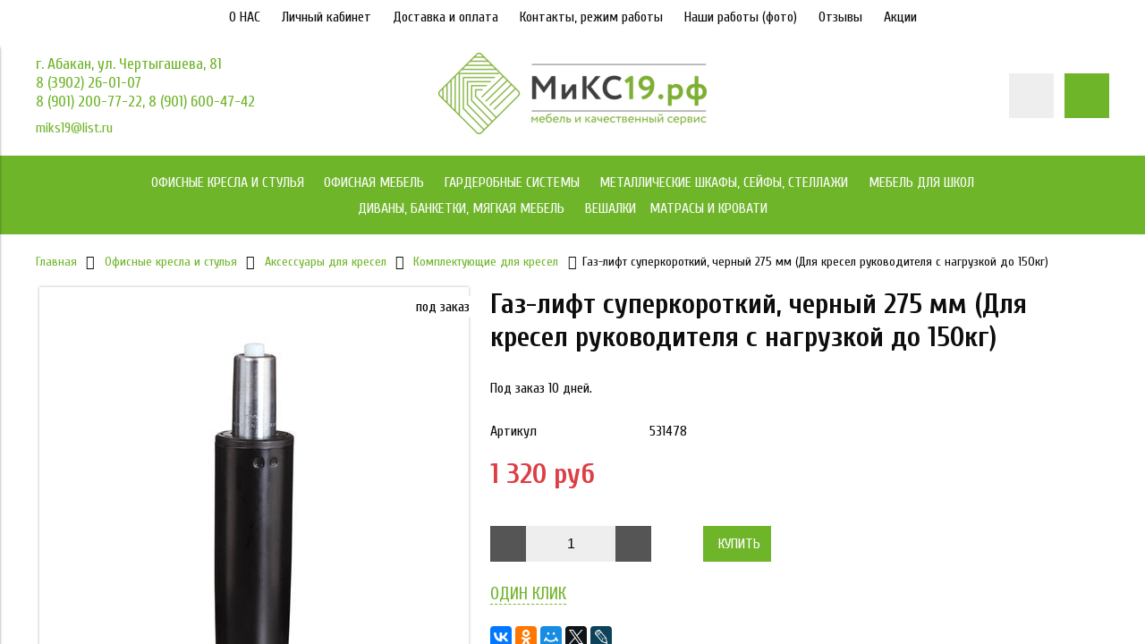

--- FILE ---
content_type: text/html; charset=utf-8
request_url: https://miks19.ru/product/gaz-lift-superkorotkiy-chernyy-275-mm-dlya-kresel-rukovoditelya-s-nagruzkoy-do-150kg
body_size: 18678
content:
<!DOCTYPE html>
<html>

<head><link media='print' onload='this.media="all"' rel='stylesheet' type='text/css' href='/served_assets/public/jquery.modal-0c2631717f4ce8fa97b5d04757d294c2bf695df1d558678306d782f4bf7b4773.css'><meta data-config="{&quot;product_id&quot;:103260720}" name="page-config" content="" /><meta data-config="{&quot;money_with_currency_format&quot;:{&quot;delimiter&quot;:&quot; &quot;,&quot;separator&quot;:&quot;.&quot;,&quot;format&quot;:&quot;%n %u&quot;,&quot;unit&quot;:&quot;руб&quot;,&quot;show_price_without_cents&quot;:1},&quot;currency_code&quot;:&quot;RUR&quot;,&quot;currency_iso_code&quot;:&quot;RUB&quot;,&quot;default_currency&quot;:{&quot;title&quot;:&quot;Российский рубль&quot;,&quot;code&quot;:&quot;RUR&quot;,&quot;rate&quot;:1.0,&quot;format_string&quot;:&quot;%n %u&quot;,&quot;unit&quot;:&quot;руб&quot;,&quot;price_separator&quot;:&quot;&quot;,&quot;is_default&quot;:true,&quot;price_delimiter&quot;:&quot;&quot;,&quot;show_price_with_delimiter&quot;:true,&quot;show_price_without_cents&quot;:true},&quot;facebook&quot;:{&quot;pixelActive&quot;:false,&quot;currency_code&quot;:&quot;RUB&quot;,&quot;use_variants&quot;:null},&quot;vk&quot;:{&quot;pixel_active&quot;:null,&quot;price_list_id&quot;:null},&quot;new_ya_metrika&quot;:true,&quot;ecommerce_data_container&quot;:&quot;dataLayer&quot;,&quot;common_js_version&quot;:&quot;v2&quot;,&quot;vue_ui_version&quot;:null,&quot;feedback_captcha_enabled&quot;:null,&quot;account_id&quot;:383031,&quot;hide_items_out_of_stock&quot;:false,&quot;forbid_order_over_existing&quot;:false,&quot;minimum_items_price&quot;:null,&quot;enable_comparison&quot;:true,&quot;locale&quot;:&quot;ru&quot;,&quot;client_group&quot;:null,&quot;consent_to_personal_data&quot;:{&quot;active&quot;:true,&quot;obligatory&quot;:true,&quot;description&quot;:&quot;\u003cp\u003eНастоящим подтверждаю, что я ознакомлен и согласен с условиями \u003ca rel=\&quot;noopener\&quot; href=\&quot;https://static-sl.insales.ru/files/1/6942/16104222/original/Договор_публичной_оферты_ЧЛ.pdf\&quot; target=\&quot;_blank\&quot;\u003eоферты и политики конфиденциальности\u003c/a\u003e.\u003c/p\u003e&quot;},&quot;recaptcha_key&quot;:&quot;6LfXhUEmAAAAAOGNQm5_a2Ach-HWlFKD3Sq7vfFj&quot;,&quot;recaptcha_key_v3&quot;:&quot;6LcZi0EmAAAAAPNov8uGBKSHCvBArp9oO15qAhXa&quot;,&quot;yandex_captcha_key&quot;:&quot;ysc1_ec1ApqrRlTZTXotpTnO8PmXe2ISPHxsd9MO3y0rye822b9d2&quot;,&quot;checkout_float_order_content_block&quot;:false,&quot;available_products_characteristics_ids&quot;:null,&quot;sber_id_app_id&quot;:&quot;5b5a3c11-72e5-4871-8649-4cdbab3ba9a4&quot;,&quot;theme_generation&quot;:2,&quot;quick_checkout_captcha_enabled&quot;:false,&quot;max_order_lines_count&quot;:500,&quot;sber_bnpl_min_amount&quot;:1000,&quot;sber_bnpl_max_amount&quot;:150000,&quot;counter_settings&quot;:{&quot;data_layer_name&quot;:&quot;dataLayer&quot;,&quot;new_counters_setup&quot;:false,&quot;add_to_cart_event&quot;:true,&quot;remove_from_cart_event&quot;:true,&quot;add_to_wishlist_event&quot;:true},&quot;site_setting&quot;:{&quot;show_cart_button&quot;:true,&quot;show_service_button&quot;:false,&quot;show_marketplace_button&quot;:false,&quot;show_quick_checkout_button&quot;:true},&quot;warehouses&quot;:[],&quot;captcha_type&quot;:&quot;google&quot;,&quot;human_readable_urls&quot;:false}" name="shop-config" content="" /><meta name='js-evnvironment' content='production' /><meta name='default-locale' content='ru' /><meta name='insales-redefined-api-methods' content="[]" /><script src="/packs/js/shop_bundle-2b0004e7d539ecb78a46.js"></script><script type="text/javascript" src="https://static.insales-cdn.com/assets/common-js/common.v2.25.28.js"></script><script type="text/javascript" src="https://static.insales-cdn.com/assets/static-versioned/v3.72/static/libs/lodash/4.17.21/lodash.min.js"></script>
<!--InsalesCounter -->
<script type="text/javascript">
(function() {
  if (typeof window.__insalesCounterId !== 'undefined') {
    return;
  }

  try {
    Object.defineProperty(window, '__insalesCounterId', {
      value: 383031,
      writable: true,
      configurable: true
    });
  } catch (e) {
    console.error('InsalesCounter: Failed to define property, using fallback:', e);
    window.__insalesCounterId = 383031;
  }

  if (typeof window.__insalesCounterId === 'undefined') {
    console.error('InsalesCounter: Failed to set counter ID');
    return;
  }

  let script = document.createElement('script');
  script.async = true;
  script.src = '/javascripts/insales_counter.js?7';
  let firstScript = document.getElementsByTagName('script')[0];
  firstScript.parentNode.insertBefore(script, firstScript);
})();
</script>
<!-- /InsalesCounter -->


  



<title>
  
    Газ-лифт суперкороткий, черный 275 мм (Для кресел руководителя с нагрузкой до 150кг)
    
  
</title>



<!-- meta -->
<meta name="yandex-verification" content="d2252e3e491c5e4c" />
<meta charset="UTF-8" />
<meta name="keywords" content='Газ-лифт суперкороткий, черный 275 мм (Для кресел руководителя с нагрузкой до 150кг)'/>
<meta name="description" content='Газ-лифт суперкороткий, черный 275 мм (Для кресел руководителя с нагрузкой до 150кг)'/>
<meta name="robots" content="index,follow" />
<meta http-equiv="X-UA-Compatible" content="IE=edge,chrome=1" />
<meta name="viewport" content="width=device-width, initial-scale=1.0" />
<meta name="SKYPE_TOOLBAR" content="SKYPE_TOOLBAR_PARSER_COMPATIBLE" />



<!-- rss feed-->
<link rel="alternate" type="application/rss+xml" title="Блог" href="/blogs/blog.atom" />



    <meta property="og:title" content="Газ-лифт суперкороткий, черный 275 мм (Для кресел руководителя с нагрузкой до 150кг)" />
    <meta property="og:type" content="website" />
    <meta property="og:url" content="https://miks19.ru/product/gaz-lift-superkorotkiy-chernyy-275-mm-dlya-kresel-rukovoditelya-s-nagruzkoy-do-150kg" />

    
      <meta property="og:image" content="https://static.insales-cdn.com/images/products/1/366/152224110/compact_55117957cc6c4_x.jpg" />
    

  

<!-- icons-->
<link rel="icon" type="image/ico" sizes="16x16" href="https://static.insales-cdn.com/assets/1/5728/1005152/1752138731/favicon.ico" />

<!-- fixes -->
<script src="https://static.insales-cdn.com/assets/1/5728/1005152/1752138731/modernizr-custom.js"></script>
<!--[if IE]>
<script src="//html5shiv.googlecode.com/svn/trunk/html5.js"></script><![endif]-->
<!--[if lt IE 9]>
<script src="//css3-mediaqueries-js.googlecode.com/svn/trunk/css3-mediaqueries.js"></script>
<![endif]-->


  
  
  <link href="//fonts.googleapis.com/css?family=Cuprum:100,300,400,700" rel="stylesheet" />




<link href="//code.ionicframework.com/ionicons/2.0.1/css/ionicons.min.css" crossorigin="anonymous" rel="stylesheet" />
<link href="//maxcdn.bootstrapcdn.com/font-awesome/4.6.3/css/font-awesome.min.css" rel="stylesheet" />
<link href="https://static.insales-cdn.com/assets/1/5728/1005152/1752138731/theme.css" rel="stylesheet" type="text/css" />

<!-- fixes -->
<link href="https://static.insales-cdn.com/assets/1/5728/1005152/1752138731/ie.css" rel="stylesheet" type="text/css" />

<meta name='product-id' content='103260720' />
</head>
<body class="adaptive">

<div class="top-toolbar">
  <div class="row">

    <div class="mobile-toolbar cell-sm-2">
      <button class="button left-toolbar-trigger" type="button"><i class="icon ion-navicon"></i></button>
    </div><!-- /.mobile-toolbar -->

    <div class="contacts cell-sm-6">
      
          <div class="phone"><p>г. Абакан, ул. Чертыгашева, 81</p>
<p>8 (3902) 26-01-07</p>
<p>8 (901) 200-77-22, 8 (901) 600-47-42</p></div>
      
    </div><!-- /.contacts -->

    <div class="shopcart-toolbar cell-sm-4 text-right-sm">
      <a class="button shopcart-link js-shopcart-area" href="/cart_items">
        <i class="icon ion-ios-cart-outline"></i>
        <span class="shopcart-count">(<span class="js-shopcart-amount"></span>)</span>
      </a>
    </div><!-- /.shopcart-toolbar -->


  </div>
</div><!-- /.top-toolbar -->


<div class="page-wrapper">

  <div class="page-inner">

    <div class="main-toolbar hide-sm">
  <div class="main-toolbar-inner container">
    <ul class="main-menu list">
      
        <li class="menu-item list-item">
          <a href="http://miks19.ru/page/o-nas" class="menu-link" title="О НАС">
            О НАС
          </a>
        </li>
      
        <li class="menu-item list-item">
          <a href="/client_account/login" class="menu-link" title="Личный кабинет">
            Личный кабинет
          </a>
        </li>
      
        <li class="menu-item list-item">
          <a href="/page/dostavka_i_oplata" class="menu-link" title="Доставка и оплата">
            Доставка и оплата
          </a>
        </li>
      
        <li class="menu-item list-item">
          <a href="/page/kontakty1" class="menu-link" title="Контакты, режим работы">
            Контакты, режим работы
          </a>
        </li>
      
        <li class="menu-item list-item">
          <a href="/page/nashi-raboty" class="menu-link" title="Наши работы (фото)">
            Наши работы (фото)
          </a>
        </li>
      
        <li class="menu-item list-item">
          <a href="https://2gis.ru/abakan/firm/70000001029392960/tab/reviews" class="menu-link" title="Отзывы">
            Отзывы
          </a>
        </li>
      
        <li class="menu-item list-item">
          <a href="/page/aktsii" class="menu-link" title="Акции">
            Акции
          </a>
        </li>
      
    </ul><!-- /.main-menu -->
  </div>
</div><!-- /.main-toolbar -->

<header class="main-header">
  <div class="container">
    <div class="row middle-xl">

      <div class="contacts cell-xl-4 text-left-xl hidden-sm">

        
        <div class="phone"><p>г. Абакан, ул. Чертыгашева, 81</p>
<p>8 (3902) 26-01-07</p>
<p>8 (901) 200-77-22, 8 (901) 600-47-42</p></div>
        

        
        <div class="email"><a href="mailto:miks19@list.ru">miks19@list.ru</a></div>
        

      </div><!-- /.contacts -->

      <div class="logotype cell-xl-4 text-center-xl cell-sm-12">

        

          <a title="МиКС19.рф" href="/" class="logotype-link">
            <img src="https://static.insales-cdn.com/assets/1/5728/1005152/1752138731/logotype.jpg" class="logotype-image" alt="МиКС19.рф" title="МиКС19.рф"/>
          </a>

        

      </div><!-- /.logotype -->

      <div class="user-toolbar cell-xl-4 text-right-xl hidden-sm">

        <div class="search-widget dropdown">

          <button class="search-trigger button button-circle is-gray dropdown-toggle js-toggle" data-target="parent">
            <i class="icon search-icon ion-ios-search"></i>
          </button>

          <form action="/search" method="get" class="search-widget-form dropdown-block">

            <input type="hidden" name="lang" value="ru">

            <input id="search-widget-input" class="input-field search-input" type="text" placeholder="Поиск" name="q" value=""/>

            <button class="button button-circle is-primary search-button" type="submit">
              <i class="icon search-icon ion-ios-search"></i>
            </button>

          </form>

        </div><!-- /.search-widget -->

        

        <div class="shopcart-widget">
          <a title="Корзина" href="/cart_items" class="shopcart-link button button-circle is-primary">
            <i class="icon shopcart-icon ion-ios-cart-outline"></i>
            <span class="shopcart-counter js-shopcart-amount"></span>
          </a>
        </div><!-- /.shopcart-widget -->

      </div><!-- /.user-toolbar -->

    </div>
  </div>
</header>

    





  

    <div class="collection-menu-horizontal-wrapper">
      <div class="container">
        <ul class="collection-menu-horizontal list js-edge-calc">

          

            

            

            <li class="list-item menu-item  dropdown is-absolute " data-handle="ofisnye-kresla-i-stulya">

              <a title="Офисные кресла и стулья" href="/collection/ofisnye-kresla-i-stulya" class="menu-link">
                <span class="link-text">Офисные кресла и стулья</span>
                 <i class="dropdown-icon ion ion-ios-arrow-down"></i> 
              </a>

              

                <ul class="submenu list-vertical dropdown-block level-2">

                  

                    

                    

                    <li class="list-item menu-item " data-handle="kollektsiya-kresel-kosmos">

                      <a title="Коллекция кресел МКС" href="/collection/kollektsiya-kresel-kosmos" class="menu-link">
                        <span class="link-text">Коллекция кресел МКС</span>
                        
                      </a>

                      

                    </li>

                  

                    

                    

                    <li class="list-item menu-item " data-handle="kresla-yoga">

                      <a title="Кресла YOGA" href="/collection/kresla-yoga" class="menu-link">
                        <span class="link-text">Кресла YOGA</span>
                        
                      </a>

                      

                    </li>

                  

                    

                    

                    <li class="list-item menu-item " data-handle="kompyuternye-kresla">

                      <a title="Компьютерные кресла" href="/collection/kompyuternye-kresla" class="menu-link">
                        <span class="link-text">Компьютерные кресла</span>
                        
                      </a>

                      

                    </li>

                  

                    

                    

                    <li class="list-item menu-item " data-handle="kresla-rukovoditelya">

                      <a title="Кресла руководителей" href="/collection/kresla-rukovoditelya" class="menu-link">
                        <span class="link-text">Кресла руководителей</span>
                        
                      </a>

                      

                    </li>

                  

                    

                    

                    <li class="list-item menu-item " data-handle="kresla-dlya-geymerov">

                      <a title="Кресла для геймеров" href="/collection/kresla-dlya-geymerov" class="menu-link">
                        <span class="link-text">Кресла для геймеров</span>
                        
                      </a>

                      

                    </li>

                  

                    

                    

                    <li class="list-item menu-item " data-handle="konferents-kresla">

                      <a title="Конференц кресла" href="/collection/konferents-kresla" class="menu-link">
                        <span class="link-text">Конференц кресла</span>
                        
                      </a>

                      

                    </li>

                  

                    

                    

                    <li class="list-item menu-item " data-handle="mnogomestnye-kresla">

                      <a title="Многоместные кресла" href="/collection/mnogomestnye-kresla" class="menu-link">
                        <span class="link-text">Многоместные кресла</span>
                        
                      </a>

                      

                    </li>

                  

                    

                    

                    <li class="list-item menu-item  dropdown is-absolute " data-handle="stulya">

                      <a title="Стулья для офиса" href="/collection/stulya" class="menu-link">
                        <span class="link-text">Стулья для офиса</span>
                         <i class="dropdown-icon ion ion-ios-arrow-right"></i> 
                      </a>

                      

                        <ul class="submenu list-vertical dropdown-block level-3">

                          

                            <li class="list-item menu-item" data-handle="skladnye-stulya">
                              <a title="Складные стулья" href="/collection/skladnye-stulya" class="menu-link">
                                <span class="link-text">Складные стулья</span>
                              </a>
                            </li>

                          

                        </ul><!-- /.submenu.level-3 -->

                      

                    </li>

                  

                    

                    

                    <li class="list-item menu-item  dropdown is-absolute " data-handle="aksessuary-dlya-kresel">

                      <a title="Аксессуары для кресел" href="/collection/aksessuary-dlya-kresel" class="menu-link">
                        <span class="link-text">Аксессуары для кресел</span>
                         <i class="dropdown-icon ion ion-ios-arrow-right"></i> 
                      </a>

                      

                        <ul class="submenu list-vertical dropdown-block level-3">

                          

                            <li class="list-item menu-item" data-handle="zaschitnye-pokrytiya">
                              <a title="Защитные покрытия" href="/collection/zaschitnye-pokrytiya" class="menu-link">
                                <span class="link-text">Защитные покрытия</span>
                              </a>
                            </li>

                          

                            <li class="list-item menu-item" data-handle="podstavki-dlya-nog">
                              <a title="Подставки для ног" href="/collection/podstavki-dlya-nog" class="menu-link">
                                <span class="link-text">Подставки для ног</span>
                              </a>
                            </li>

                          

                            <li class="list-item menu-item" data-handle="komplektuyuschie-dlya-kresel">
                              <a title="Комплектующие для кресел" href="/collection/komplektuyuschie-dlya-kresel" class="menu-link">
                                <span class="link-text">Комплектующие для кресел</span>
                              </a>
                            </li>

                          

                            <li class="list-item menu-item" data-handle="opora-dlya-spiny">
                              <a title="Опора для спины" href="/collection/opora-dlya-spiny" class="menu-link">
                                <span class="link-text">Опора для спины</span>
                              </a>
                            </li>

                          

                        </ul><!-- /.submenu.level-3 -->

                      

                    </li>

                  

                </ul><!-- /.submenu.level-2 -->

              

            </li>

          

            

            

            <li class="list-item menu-item  dropdown is-absolute " data-handle="ofisnaya-mebel">

              <a title="Офисная мебель" href="/collection/ofisnaya-mebel" class="menu-link">
                <span class="link-text">Офисная мебель</span>
                 <i class="dropdown-icon ion ion-ios-arrow-down"></i> 
              </a>

              

                <ul class="submenu list-vertical dropdown-block level-2">

                  

                    

                    

                    <li class="list-item menu-item  dropdown is-absolute " data-handle="operatorskaya-mebel">

                      <a title="Мебель для персонала" href="/collection/operatorskaya-mebel" class="menu-link">
                        <span class="link-text">Мебель для персонала</span>
                         <i class="dropdown-icon ion ion-ios-arrow-right"></i> 
                      </a>

                      

                        <ul class="submenu list-vertical dropdown-block level-3">

                          

                            <li class="list-item menu-item" data-handle="line">
                              <a title="Line" href="/collection/line" class="menu-link">
                                <span class="link-text">Line</span>
                              </a>
                            </li>

                          

                            <li class="list-item menu-item" data-handle="agat">
                              <a title="Агат" href="/collection/agat" class="menu-link">
                                <span class="link-text">Агат</span>
                              </a>
                            </li>

                          

                            <li class="list-item menu-item" data-handle="rio-2">
                              <a title="Rio" href="/collection/rio-2" class="menu-link">
                                <span class="link-text">Rio</span>
                              </a>
                            </li>

                          

                            <li class="list-item menu-item" data-handle="work">
                              <a title="WORK" href="/collection/work" class="menu-link">
                                <span class="link-text">WORK</span>
                              </a>
                            </li>

                          

                            <li class="list-item menu-item" data-handle="loft">
                              <a title="Лофт" href="/collection/loft" class="menu-link">
                                <span class="link-text">Лофт</span>
                              </a>
                            </li>

                          

                            <li class="list-item menu-item" data-handle="lider">
                              <a title="Лидер" href="/collection/lider" class="menu-link">
                                <span class="link-text">Лидер</span>
                              </a>
                            </li>

                          

                        </ul><!-- /.submenu.level-3 -->

                      

                    </li>

                  

                    

                    

                    <li class="list-item menu-item  dropdown is-absolute " data-handle="mebel-dlya-rukovoditelya">

                      <a title="Мебель для руководителя" href="/collection/mebel-dlya-rukovoditelya" class="menu-link">
                        <span class="link-text">Мебель для руководителя</span>
                         <i class="dropdown-icon ion ion-ios-arrow-right"></i> 
                      </a>

                      

                        <ul class="submenu list-vertical dropdown-block level-3">

                          

                            <li class="list-item menu-item" data-handle="vegas">
                              <a title="Vegas" href="/collection/vegas" class="menu-link">
                                <span class="link-text">Vegas</span>
                              </a>
                            </li>

                          

                            <li class="list-item menu-item" data-handle="grand">
                              <a title="GRAND" href="/collection/grand" class="menu-link">
                                <span class="link-text">GRAND</span>
                              </a>
                            </li>

                          

                            <li class="list-item menu-item" data-handle="times">
                              <a title="Time.S" href="/collection/times" class="menu-link">
                                <span class="link-text">Time.S</span>
                              </a>
                            </li>

                          

                            <li class="list-item menu-item" data-handle="katalog-2-68bb1d">
                              <a title="Rio Direct" href="/collection/katalog-2-68bb1d" class="menu-link">
                                <span class="link-text">Rio Direct</span>
                              </a>
                            </li>

                          

                            <li class="list-item menu-item" data-handle="bond">
                              <a title="Бонд" href="/collection/bond" class="menu-link">
                                <span class="link-text">Бонд</span>
                              </a>
                            </li>

                          

                        </ul><!-- /.submenu.level-3 -->

                      

                    </li>

                  

                    

                    

                    <li class="list-item menu-item " data-handle="mebel-ot-proizvoditelya-yuniteks">

                      <a title="Мебель от производителя ЮНИТЕКС" href="/collection/mebel-ot-proizvoditelya-yuniteks" class="menu-link">
                        <span class="link-text">Мебель от производителя ЮНИТЕКС</span>
                        
                      </a>

                      

                    </li>

                  

                    

                    

                    <li class="list-item menu-item " data-handle="skladnye-stoly">

                      <a title="Складные столы" href="/collection/skladnye-stoly" class="menu-link">
                        <span class="link-text">Складные столы</span>
                        
                      </a>

                      

                    </li>

                  

                </ul><!-- /.submenu.level-2 -->

              

            </li>

          

            

            

            <li class="list-item menu-item  dropdown is-absolute " data-handle="garderobnye-sistemy">

              <a title="Гардеробные системы" href="/collection/garderobnye-sistemy" class="menu-link">
                <span class="link-text">Гардеробные системы</span>
                 <i class="dropdown-icon ion ion-ios-arrow-down"></i> 
              </a>

              

                <ul class="submenu list-vertical dropdown-block level-2">

                  

                    

                    

                    <li class="list-item menu-item  dropdown is-absolute " data-handle="titan-gs">

                      <a title="Титан-GS" href="/collection/titan-gs" class="menu-link">
                        <span class="link-text">Титан-GS</span>
                         <i class="dropdown-icon ion ion-ios-arrow-right"></i> 
                      </a>

                      

                        <ul class="submenu list-vertical dropdown-block level-3">

                          

                            <li class="list-item menu-item" data-handle="nabornye-elementy-titan-gs">
                              <a title="Наборные элементы Титан - GS" href="/collection/nabornye-elementy-titan-gs" class="menu-link">
                                <span class="link-text">Наборные элементы Титан - GS</span>
                              </a>
                            </li>

                          

                            <li class="list-item menu-item" data-handle="gotovye-komplekty">
                              <a title="Готовые комплекты" href="/collection/gotovye-komplekty" class="menu-link">
                                <span class="link-text">Готовые комплекты</span>
                              </a>
                            </li>

                          

                            <li class="list-item menu-item" data-handle="garderobnaya-v-kvartire">
                              <a title="Гардеробная в квартире" href="/collection/garderobnaya-v-kvartire" class="menu-link">
                                <span class="link-text">Гардеробная в квартире</span>
                              </a>
                            </li>

                          

                            <li class="list-item menu-item" data-handle="garderobnaya-dlya-spalni">
                              <a title="Гардеробная для спальни" href="/collection/garderobnaya-dlya-spalni" class="menu-link">
                                <span class="link-text">Гардеробная для спальни</span>
                              </a>
                            </li>

                          

                            <li class="list-item menu-item" data-handle="garderobnaya-v-vannoy">
                              <a title="Гардеробная в ванной" href="/collection/garderobnaya-v-vannoy" class="menu-link">
                                <span class="link-text">Гардеробная в ванной</span>
                              </a>
                            </li>

                          

                            <li class="list-item menu-item" data-handle="garderobnaya-v-detskuyu">
                              <a title="Гардеробная в детскую" href="/collection/garderobnaya-v-detskuyu" class="menu-link">
                                <span class="link-text">Гардеробная в детскую</span>
                              </a>
                            </li>

                          

                            <li class="list-item menu-item" data-handle="garderobnaya-dlya-garazha-podvala-balkona">
                              <a title="Гардеробная для гаража, подвала, балкона" href="/collection/garderobnaya-dlya-garazha-podvala-balkona" class="menu-link">
                                <span class="link-text">Гардеробная для гаража, подвала, балкона</span>
                              </a>
                            </li>

                          

                            <li class="list-item menu-item" data-handle="katalog-2-9243d5">
                              <a title="Гардеробная для офиса" href="/collection/katalog-2-9243d5" class="menu-link">
                                <span class="link-text">Гардеробная для офиса</span>
                              </a>
                            </li>

                          

                            <li class="list-item menu-item" data-handle="garderobnaya-dlya-prihozhey">
                              <a title="Гардеробная для прихожей" href="/collection/garderobnaya-dlya-prihozhey" class="menu-link">
                                <span class="link-text">Гардеробная для прихожей</span>
                              </a>
                            </li>

                          

                        </ul><!-- /.submenu.level-3 -->

                      

                    </li>

                  

                    

                    

                    <li class="list-item menu-item  dropdown is-absolute " data-handle="praktik-home">

                      <a title="ПРАКТИК HOME" href="/collection/praktik-home" class="menu-link">
                        <span class="link-text">ПРАКТИК HOME</span>
                         <i class="dropdown-icon ion ion-ios-arrow-right"></i> 
                      </a>

                      

                        <ul class="submenu list-vertical dropdown-block level-3">

                          

                            <li class="list-item menu-item" data-handle="nabornye-elementy">
                              <a title="Наборные элементы" href="/collection/nabornye-elementy" class="menu-link">
                                <span class="link-text">Наборные элементы</span>
                              </a>
                            </li>

                          

                            <li class="list-item menu-item" data-handle="detskaya">
                              <a title="Детская" href="/collection/detskaya" class="menu-link">
                                <span class="link-text">Детская</span>
                              </a>
                            </li>

                          

                            <li class="list-item menu-item" data-handle="vannaya">
                              <a title="Ванная" href="/collection/vannaya" class="menu-link">
                                <span class="link-text">Ванная</span>
                              </a>
                            </li>

                          

                            <li class="list-item menu-item" data-handle="balkony">
                              <a title="Балконы" href="/collection/balkony" class="menu-link">
                                <span class="link-text">Балконы</span>
                              </a>
                            </li>

                          

                            <li class="list-item menu-item" data-handle="garazh">
                              <a title="Гараж" href="/collection/garazh" class="menu-link">
                                <span class="link-text">Гараж</span>
                              </a>
                            </li>

                          

                            <li class="list-item menu-item" data-handle="shkaf-i-garderobnaya">
                              <a title="Шкаф и гардеробная" href="/collection/shkaf-i-garderobnaya" class="menu-link">
                                <span class="link-text">Шкаф и гардеробная</span>
                              </a>
                            </li>

                          

                            <li class="list-item menu-item" data-handle="gastinnaya">
                              <a title="Гостинная" href="/collection/gastinnaya" class="menu-link">
                                <span class="link-text">Гостинная</span>
                              </a>
                            </li>

                          

                            <li class="list-item menu-item" data-handle="kuhnya">
                              <a title="Кухня" href="/collection/kuhnya" class="menu-link">
                                <span class="link-text">Кухня</span>
                              </a>
                            </li>

                          

                            <li class="list-item menu-item" data-handle="ofis">
                              <a title="Офис" href="/collection/ofis" class="menu-link">
                                <span class="link-text">Офис</span>
                              </a>
                            </li>

                          

                            <li class="list-item menu-item" data-handle="dacha">
                              <a title="Дача" href="/collection/dacha" class="menu-link">
                                <span class="link-text">Дача</span>
                              </a>
                            </li>

                          

                        </ul><!-- /.submenu.level-3 -->

                      

                    </li>

                  

                </ul><!-- /.submenu.level-2 -->

              

            </li>

          

            

            

            <li class="list-item menu-item  dropdown is-absolute " data-handle="metallicheskaya-mebel">

              <a title="Металлические шкафы, сейфы, стеллажи" href="/collection/metallicheskaya-mebel" class="menu-link">
                <span class="link-text">Металлические шкафы, сейфы, стеллажи</span>
                 <i class="dropdown-icon ion ion-ios-arrow-down"></i> 
              </a>

              

                <ul class="submenu list-vertical dropdown-block level-2">

                  

                    

                    

                    <li class="list-item menu-item  dropdown is-absolute " data-handle="metallicheskie-shkafy">

                      <a title="Металлические шкафы" href="/collection/metallicheskie-shkafy" class="menu-link">
                        <span class="link-text">Металлические шкафы</span>
                         <i class="dropdown-icon ion ion-ios-arrow-right"></i> 
                      </a>

                      

                        <ul class="submenu list-vertical dropdown-block level-3">

                          

                            <li class="list-item menu-item" data-handle="arhivnye-shkafy">
                              <a title="Архивные шкафы" href="/collection/arhivnye-shkafy" class="menu-link">
                                <span class="link-text">Архивные шкафы</span>
                              </a>
                            </li>

                          

                            <li class="list-item menu-item" data-handle="buhgalterskie-shkafy">
                              <a title="Бухгалтерские шкафы" href="/collection/buhgalterskie-shkafy" class="menu-link">
                                <span class="link-text">Бухгалтерские шкафы</span>
                              </a>
                            </li>

                          

                            <li class="list-item menu-item" data-handle="kartotechnye-shkafy">
                              <a title="Картотечные шкафы" href="/collection/kartotechnye-shkafy" class="menu-link">
                                <span class="link-text">Картотечные шкафы</span>
                              </a>
                            </li>

                          

                            <li class="list-item menu-item" data-handle="shkafy-dlya-odezhdy">
                              <a title="Шкафы для одежды" href="/collection/shkafy-dlya-odezhdy" class="menu-link">
                                <span class="link-text">Шкафы для одежды</span>
                              </a>
                            </li>

                          

                            <li class="list-item menu-item" data-handle="sumochnitsy">
                              <a title="Шкафы для сумок" href="/collection/sumochnitsy" class="menu-link">
                                <span class="link-text">Шкафы для сумок</span>
                              </a>
                            </li>

                          

                            <li class="list-item menu-item" data-handle="klyuchnitsy">
                              <a title="Ключницы" href="/collection/klyuchnitsy" class="menu-link">
                                <span class="link-text">Ключницы</span>
                              </a>
                            </li>

                          

                            <li class="list-item menu-item" data-handle="meditsinskaya-mebel">
                              <a title="Медицинская мебель" href="/collection/meditsinskaya-mebel" class="menu-link">
                                <span class="link-text">Медицинская мебель</span>
                              </a>
                            </li>

                          

                        </ul><!-- /.submenu.level-3 -->

                      

                    </li>

                  

                    

                    

                    <li class="list-item menu-item  dropdown is-absolute " data-handle="seyfy">

                      <a title="Сейфы" href="/collection/seyfy" class="menu-link">
                        <span class="link-text">Сейфы</span>
                         <i class="dropdown-icon ion ion-ios-arrow-right"></i> 
                      </a>

                      

                        <ul class="submenu list-vertical dropdown-block level-3">

                          

                            <li class="list-item menu-item" data-handle="ofisnye-seyfy">
                              <a title="Офисные сейфы" href="/collection/ofisnye-seyfy" class="menu-link">
                                <span class="link-text">Офисные сейфы</span>
                              </a>
                            </li>

                          

                            <li class="list-item menu-item" data-handle="ognestoykie-seyfy">
                              <a title="Огнестойкие сейфы" href="/collection/ognestoykie-seyfy" class="menu-link">
                                <span class="link-text">Огнестойкие сейфы</span>
                              </a>
                            </li>

                          

                            <li class="list-item menu-item" data-handle="vzlomostoykie-seyfy">
                              <a title="Взломостойкие сейфы" href="/collection/vzlomostoykie-seyfy" class="menu-link">
                                <span class="link-text">Взломостойкие сейфы</span>
                              </a>
                            </li>

                          

                        </ul><!-- /.submenu.level-3 -->

                      

                    </li>

                  

                    

                    

                    <li class="list-item menu-item  dropdown is-absolute " data-handle="stellazhi">

                      <a title="Стеллажи" href="/collection/stellazhi" class="menu-link">
                        <span class="link-text">Стеллажи</span>
                         <i class="dropdown-icon ion ion-ios-arrow-right"></i> 
                      </a>

                      

                        <ul class="submenu list-vertical dropdown-block level-3">

                          

                            <li class="list-item menu-item" data-handle="do-120-kg">
                              <a title="до 120 кг" href="/collection/do-120-kg" class="menu-link">
                                <span class="link-text">до 120 кг</span>
                              </a>
                            </li>

                          

                            <li class="list-item menu-item" data-handle="do-500-kg">
                              <a title="до 500 кг" href="/collection/do-500-kg" class="menu-link">
                                <span class="link-text">до 500 кг</span>
                              </a>
                            </li>

                          

                            <li class="list-item menu-item" data-handle="do-750-kg">
                              <a title="до 750 кг" href="/collection/do-750-kg" class="menu-link">
                                <span class="link-text">до 750 кг</span>
                              </a>
                            </li>

                          

                            <li class="list-item menu-item" data-handle="do-900-kg">
                              <a title="до 900 кг" href="/collection/do-900-kg" class="menu-link">
                                <span class="link-text">до 900 кг</span>
                              </a>
                            </li>

                          

                            <li class="list-item menu-item" data-handle="aksessuary-dlya-metallicheskih-stellazhey">
                              <a title="Аксессуары для металлических стеллажей" href="/collection/aksessuary-dlya-metallicheskih-stellazhey" class="menu-link">
                                <span class="link-text">Аксессуары для металлических стеллажей</span>
                              </a>
                            </li>

                          

                            <li class="list-item menu-item" data-handle="stellazhi-sbl-750-kg-na-stellazh">
                              <a title="СТЕЛЛАЖИ SBL (750 КГ НА СТЕЛЛАЖ)" href="/collection/stellazhi-sbl-750-kg-na-stellazh" class="menu-link">
                                <span class="link-text">СТЕЛЛАЖИ SBL (750 КГ НА СТЕЛЛАЖ)</span>
                              </a>
                            </li>

                          

                            <li class="list-item menu-item" data-handle="do-2100-kg-sb">
                              <a title="до 2100 кг SB" href="/collection/do-2100-kg-sb" class="menu-link">
                                <span class="link-text">до 2100 кг SB</span>
                              </a>
                            </li>

                          

                            <li class="list-item menu-item" data-handle="do-2200-kg-polugruzovoy">
                              <a title="до 2200 кг (полугрузовой)" href="/collection/do-2200-kg-polugruzovoy" class="menu-link">
                                <span class="link-text">до 2200 кг (полугрузовой)</span>
                              </a>
                            </li>

                          

                            <li class="list-item menu-item" data-handle="stellazh-dlya-shin-i-diskov">
                              <a title="Стеллаж для шин и дисков" href="/collection/stellazh-dlya-shin-i-diskov" class="menu-link">
                                <span class="link-text">Стеллаж для шин и дисков</span>
                              </a>
                            </li>

                          

                            <li class="list-item menu-item" data-handle="stellazhi-ms-u-2000-kg">
                              <a title="СТЕЛЛАЖИ MS U 2000 КГ" href="/collection/stellazhi-ms-u-2000-kg" class="menu-link">
                                <span class="link-text">СТЕЛЛАЖИ MS U 2000 КГ</span>
                              </a>
                            </li>

                          

                        </ul><!-- /.submenu.level-3 -->

                      

                    </li>

                  

                    

                    

                    <li class="list-item menu-item  dropdown is-absolute " data-handle="oruzheyeye-shkafyseyfy">

                      <a title="Оружейные шкафы/сейфы" href="/collection/oruzheyeye-shkafyseyfy" class="menu-link">
                        <span class="link-text">Оружейные шкафы/сейфы</span>
                         <i class="dropdown-icon ion ion-ios-arrow-right"></i> 
                      </a>

                      

                        <ul class="submenu list-vertical dropdown-block level-3">

                          

                            <li class="list-item menu-item" data-handle="seyf-oruzheynyy">
                              <a title="Сейфы оружейные" href="/collection/seyf-oruzheynyy" class="menu-link">
                                <span class="link-text">Сейфы оружейные</span>
                              </a>
                            </li>

                          

                            <li class="list-item menu-item" data-handle="shkafy-oruzheynye">
                              <a title="Шкафы оружейные" href="/collection/shkafy-oruzheynye" class="menu-link">
                                <span class="link-text">Шкафы оружейные</span>
                              </a>
                            </li>

                          

                        </ul><!-- /.submenu.level-3 -->

                      

                    </li>

                  

                    

                    

                    <li class="list-item menu-item  dropdown is-absolute " data-handle="verstak">

                      <a title="Верстаки" href="/collection/verstak" class="menu-link">
                        <span class="link-text">Верстаки</span>
                         <i class="dropdown-icon ion ion-ios-arrow-right"></i> 
                      </a>

                      

                        <ul class="submenu list-vertical dropdown-block level-3">

                          

                            <li class="list-item menu-item" data-handle="elementy-verstakov">
                              <a title="Верстаки серии PROFI" href="/collection/elementy-verstakov" class="menu-link">
                                <span class="link-text">Верстаки серии PROFI</span>
                              </a>
                            </li>

                          

                            <li class="list-item menu-item" data-handle="verstaki-serii-vp">
                              <a title="Верстаки серии ВП" href="/collection/verstaki-serii-vp" class="menu-link">
                                <span class="link-text">Верстаки серии ВП</span>
                              </a>
                            </li>

                          

                        </ul><!-- /.submenu.level-3 -->

                      

                    </li>

                  

                    

                    

                    <li class="list-item menu-item " data-handle="obuvnitsy">

                      <a title="Обувницы" href="/collection/obuvnitsy" class="menu-link">
                        <span class="link-text">Обувницы</span>
                        
                      </a>

                      

                    </li>

                  

                </ul><!-- /.submenu.level-2 -->

              

            </li>

          

            

            

            <li class="list-item menu-item  dropdown is-absolute " data-handle="mebel-dlya-shkoly">

              <a title="Мебель для школ" href="/collection/mebel-dlya-shkoly" class="menu-link">
                <span class="link-text">Мебель для школ</span>
                 <i class="dropdown-icon ion ion-ios-arrow-down"></i> 
              </a>

              

                <ul class="submenu list-vertical dropdown-block level-2">

                  

                    

                    

                    <li class="list-item menu-item " data-handle="stulya-2">

                      <a title="Ученические стулья" href="/collection/stulya-2" class="menu-link">
                        <span class="link-text">Ученические стулья</span>
                        
                      </a>

                      

                    </li>

                  

                    

                    

                    <li class="list-item menu-item " data-handle="stoly-3ecc67">

                      <a title="Ученические столы" href="/collection/stoly-3ecc67" class="menu-link">
                        <span class="link-text">Ученические столы</span>
                        
                      </a>

                      

                    </li>

                  

                    

                    

                    <li class="list-item menu-item " data-handle="mebel-tochka-rosta">

                      <a title="Мебель Точка Роста" href="/collection/mebel-tochka-rosta" class="menu-link">
                        <span class="link-text">Мебель Точка Роста</span>
                        
                      </a>

                      

                    </li>

                  

                    

                    

                    <li class="list-item menu-item " data-handle="mebel-dlya-uchebnyh-klassov">

                      <a title="Мебель для учебных классов" href="/collection/mebel-dlya-uchebnyh-klassov" class="menu-link">
                        <span class="link-text">Мебель для учебных классов</span>
                        
                      </a>

                      

                    </li>

                  

                </ul><!-- /.submenu.level-2 -->

              

            </li>

          

            

            

            <li class="list-item menu-item  dropdown is-absolute " data-handle="myagkaya-mebel">

              <a title="Диваны, банкетки, мягкая мебель" href="/collection/myagkaya-mebel" class="menu-link">
                <span class="link-text">Диваны, банкетки, мягкая мебель</span>
                 <i class="dropdown-icon ion ion-ios-arrow-down"></i> 
              </a>

              

                <ul class="submenu list-vertical dropdown-block level-2">

                  

                    

                    

                    <li class="list-item menu-item " data-handle="myagkaya-mebel-dlya-ofisa">

                      <a title="Мягкая мебель для офиса" href="/collection/myagkaya-mebel-dlya-ofisa" class="menu-link">
                        <span class="link-text">Мягкая мебель для офиса</span>
                        
                      </a>

                      

                    </li>

                  

                    

                    

                    <li class="list-item menu-item " data-handle="divany-dlya-doma">

                      <a title="Диваны для дома" href="/collection/divany-dlya-doma" class="menu-link">
                        <span class="link-text">Диваны для дома</span>
                        
                      </a>

                      

                    </li>

                  

                    

                    

                    <li class="list-item menu-item " data-handle="divany-banketki-dlya-zony-ozhidaniya">

                      <a title="Диваны, банкетки для зоны ожидания" href="/collection/divany-banketki-dlya-zony-ozhidaniya" class="menu-link">
                        <span class="link-text">Диваны, банкетки для зоны ожидания</span>
                        
                      </a>

                      

                    </li>

                  

                </ul><!-- /.submenu.level-2 -->

              

            </li>

          

            

            

            <li class="list-item menu-item " data-handle="veshalki">

              <a title="Вешалки" href="/collection/veshalki" class="menu-link">
                <span class="link-text">Вешалки</span>
                
              </a>

              

            </li>

          

            

            

            <li class="list-item menu-item  dropdown is-absolute " data-handle="ortopedicheskie-matrasy">

              <a title="Матрасы и кровати" href="/collection/ortopedicheskie-matrasy" class="menu-link">
                <span class="link-text">Матрасы и кровати</span>
                 <i class="dropdown-icon ion ion-ios-arrow-down"></i> 
              </a>

              

                <ul class="submenu list-vertical dropdown-block level-2">

                  

                    

                    

                    <li class="list-item menu-item " data-handle="dvuspalnye-krovati">

                      <a title="Кровати" href="/collection/dvuspalnye-krovati" class="menu-link">
                        <span class="link-text">Кровати</span>
                        
                      </a>

                      

                    </li>

                  

                    

                    

                    <li class="list-item menu-item  dropdown is-absolute " data-handle="matrasy">

                      <a title="Матрасы" href="/collection/matrasy" class="menu-link">
                        <span class="link-text">Матрасы</span>
                         <i class="dropdown-icon ion ion-ios-arrow-right"></i> 
                      </a>

                      

                        <ul class="submenu list-vertical dropdown-block level-3">

                          

                            <li class="list-item menu-item" data-handle="matrasy-ekonom">
                              <a title="Матрасы с пружинным блоком" href="/collection/matrasy-ekonom" class="menu-link">
                                <span class="link-text">Матрасы с пружинным блоком</span>
                              </a>
                            </li>

                          

                            <li class="list-item menu-item" data-handle="namatrasniki">
                              <a title="Наматрасники" href="/collection/namatrasniki" class="menu-link">
                                <span class="link-text">Наматрасники</span>
                              </a>
                            </li>

                          

                            <li class="list-item menu-item" data-handle="topery">
                              <a title="Топеры" href="/collection/topery" class="menu-link">
                                <span class="link-text">Топеры</span>
                              </a>
                            </li>

                          

                        </ul><!-- /.submenu.level-3 -->

                      

                    </li>

                  

                    

                    

                    <li class="list-item menu-item " data-handle="tumby-i-komody">

                      <a title="Тумбы и комоды" href="/collection/tumby-i-komody" class="menu-link">
                        <span class="link-text">Тумбы и комоды</span>
                        
                      </a>

                      

                    </li>

                  

                </ul><!-- /.submenu.level-2 -->

              

            </li>

          

        </ul><!-- /.collection-menu-horizontal -->
      </div>
    </div><!-- /.collection-menu-horizontal-wrapper -->

  



<!-- Render time: 0.007 -->


    <div class="breadcrumb-wrapper primary-inner">
  <div class="container">

    <ul class="breadcrumb">

      <li class="breadcrumb-item home">
        <a class="breadcrumb-link" title='Главная' href="/">Главная</a>
      </li>

      

      

        
          
          

          
            
          
            
              
                <li class="breadcrumb-item">
                  <a class="breadcrumb-link" title='Офисные кресла и стулья' href="/collection/ofisnye-kresla-i-stulya">Офисные кресла и стулья</a>
                </li>
              
            
          
            
              
                <li class="breadcrumb-item">
                  <a class="breadcrumb-link" title='Аксессуары для кресел' href="/collection/aksessuary-dlya-kresel">Аксессуары для кресел</a>
                </li>
              
            
          
            
              
                <li class="breadcrumb-item">
                  <a class="breadcrumb-link" title='Комплектующие для кресел' href="/collection/komplektuyuschie-dlya-kresel">Комплектующие для кресел</a>
                </li>
                <li class="breadcrumb-item"><span class="breadcrumb-link current-page">Газ-лифт суперкороткий, черный 275 мм (Для кресел руководителя с нагрузкой до 150кг)</span></li>
              
            
          
        
      

      

    </ul><!-- /.breadcrumb -->

  </div>
</div><!-- /.breadcrumb-wrapper -->

<div class="product primary-inner js-product-wrapper" data-product-id="103260720">
  <div class="product-page-inner container">
    <div class="row">

      <div class="product-gallery cell-xl-5 cell-sm-12">
        <div class="row">

  

    

      <div class="cell-xl-12 gallery-main-wrapper">

        

        <a href="https://static.insales-cdn.com/images/products/1/366/152224110/55117957cc6c4_x.jpg" class="image-wrapper popup-gallery" data-effect="mfp-zoom-in" title="Газ-лифт суперкороткий, черный 275 мм (Для кресел руководителя с нагрузкой до 150кг)">
          












  <div class="product-labels labels-list">

    

    <span class="js-label-discount">

      
      
      

    </span>

    

    
      
        <span class="js-label-availability">
          <span class="label label-no-available js-label-availability">
            под заказ
          </span>
        </span>  
      
    

  </div>





          <img src="https://static.insales-cdn.com/images/products/1/366/152224110/large_55117957cc6c4_x.jpg" alt="Газ-лифт суперкороткий, черный 275 мм (Для кресел руководителя с нагрузкой до 150кг)" title="Газ-лифт суперкороткий, черный 275 мм (Для кресел руководителя с нагрузкой до 150кг)" class="product-image">
        </a>

      </div><!-- /.gallery-main-wrapper -->

    

  

</div>

      </div>

      <form
        class="product-caption cell-xl-7 cell-sm-12"
        action="/cart_items">
        <div class="product-title on-page"><h1 class="js-product-title">Газ-лифт суперкороткий, черный 275 мм (Для кресел руководителя с нагрузкой до 150кг)</h1>
</div><!-- /.product-title -->

<div class="product-introtext on-page">
  Под заказ 10 дней.

  

</div><!-- /.product-introtext -->


  <div class="option-selectors">
    
      <input type="hidden" name="variant_id" value="177180997">
    
  </div><!-- /.option-selectors -->


<div class="product-article">
  <div class="row js-product-sku">
    <div class="article-param cell-xl-3">Артикул</div>
    <div class="article-value cell-xl-9">531478</div>
  </div>
</div><!-- /.product-article -->

<div class="product-prices on-page">
  <div class="price js-product-price">1 320 руб</div>
  <div class="old-price js-product-old-price">
    
  </div>
</div><!-- /.product-prices -->

<div class="product-control on-page row middle-xl" data-compare="103260720">

  <div class="counter-wrapper js-counter-wrapper cell-xl-4 cell-lg-6  cell-sm-4 cell-xs-12 text-center-xs">
    <div class="counter" data-quantity>
      <button type="button" data-quantity-change="-1" class="button button-number count-down">
        <i class="icon ion-ios-minus-empty"></i>
      </button>
      <input type="text" value="1" min="1" max="1000" name="quantity" class="input-number input-field"/>
      <button type="button" data-quantity-change="1" class="button button-number count-up">
        <i class="icon ion-ios-plus-empty"></i>
      </button>
    </div>
  </div><!-- /.counter-wrapper -->

  <div class="buy cell-xl-4 cell-lg-6 cell-sm-4 cell-xs-12"><!-- /.buy elements -->

    <div class="product-order-variant js-variant-available">
      <button class="button button-buy button-primary" type="submit" data-item-add>
        <i class="icon button-icon buy-icon ion-ios-cart-outline"></i>
        <span class="button-text">Купить</span>
      </button>
    </div><!-- /.variant-available -->

    <div class="product-order-variant js-variant-not-available hide-xl">
      <p class="notice notice-info">под заказ</p>
    </div><!-- /.variant-not-available -->

    <div class="product-order-variant js-variant-preorder hide-xl">
      <a href="#js-preorder-modal" class="button button-buy button-primary js-preorder-open" data-effect="mfp-zoom-in">
        <i class="icon button-icon feedback-icon ion-email"></i>
        <span class="button-text">Предзаказ</span>
      </a>
    </div><!-- /.variant-preorder -->

  </div>

  

  
    <div class="one-click cell-xl-12">
      <div class="product-order-variant js-variant-available">
        <button class="button button-action is-bigger" type="submit" data-quick-checkout>
          <i class="icon button-icon buy-icon ion-ios-cart-outline"></i>
          <span class="button-text">
            
              ОДИН КЛИК
            
          </span>
        </button>
      </div><!-- /.variant-available -->
    </div>
  

  
  <div class="share cell-mc-12">
    <script type="text/javascript" src="//yastatic.net/es5-shims/0.0.2/es5-shims.min.js" charset="utf-8"></script>
    <script type="text/javascript" src="//yastatic.net/share2/share.js" charset="utf-8"></script>
    <div class="ya-share2" data-services="vkontakte,facebook,odnoklassniki,moimir,gplus,twitter,lj" data-counter=""></div>
  </div><!-- /.share -->
  

</div><!-- /.product-control -->
      </form>

      <div class="product-content cell-xl-12">
        <ul class="tabs-menu product-tabs-menu">

  

  
    
    <li class="tabs-item menu-item active">
      <a href="#product-description" data-toggle="tabs" class="tabs-link menu-link">Описание</a>
    </li>
  

  

  

</ul><!-- /.product-tabs-menu -->

<div class="tabs-list product-tabs-list">

  

  
    
    <div id="product-description" class="tab-block active">
      <div class="editor">
        <p><span>Газ-лифт (газ-патрон) - запасная часть, предназначенная для регулировки офисных кресел по высоте. Подходит к большинству современных кресел. Как правило, устанавливается на кресла руководителя.</span></p>
<ul>
<li>Длина в открытом виде - 275 мм.</li>
<li>Диаметр - 50 мм.</li>
<li>Цвет - черный.</li>
<li>Производитель: Китай.</li>
<li>Гарантия: 12 месяцев.</li>
</ul>
      </div>
    </div><!-- /#product-description -->
  

  

  

</div><!-- /.product-tabs-list -->
      </div>

    </div>
  </div>
</div>







<!-- OPTION SELECT TEMPLATE -->
<script type="text/template" data-template-id="option-default">
  <div class="option-item option-<%= option.handle %> row middle-xl">
    <label class="cell-mc-12 cell-xl-3"><%= option.title %></label>
    <div class="cell-mc-12 cell-xl-4 cell-xs-8">
      <div class="select-wrapper select-styled">
        <select class="select-field" data-option-bind="<%= option.id %>">
          <% _.forEach(option.values, function (value){ %>
          <option
            data-value-position="<%= value.position %>"
            value="<%= value.position %>"
          <% if (option.selected == value.position & initOption) { %>selected<% } %>
          <% if (value.disabled) { %>disabled<% } %>
          >
          <%= value.title %>
          </option>
          <% }) %>
        </select>
      </div>
    </div>
  </div><!-- /.option-item -->
</script>

  </div>

  <div class="footer">
  <div class="container">

    <div class="row middle-xl">

      <div class="footer-contacts cell-xl-3 cell-md-6 cell-xs-12 text-center-xs">

        
            <div class="phone"><p>г. Абакан, ул. Чертыгашева, 81</p>
<p>8 (3902) 26-01-07</p>
<p>8 (901) 200-77-22, 8 (901) 600-47-42</p></div>
        

        
            <div class="email">miks19@list.ru</div>
          

      </div><!-- /.footer-contacts -->

      
        <div class="footer-menu-wrapper cell-xl-6 cell-md-12 cell-xs-12 text-center-xs">
          <ul class="footer-menu list">
            
              <li class="menu-item list-item">
                <a href="/page/o-nas" class="menu-link" title="О НАС">
                  О НАС
                </a>
              </li>
            
              <li class="menu-item list-item">
                <a href="http://miks19.ru/page/dostavka_i_oplata" class="menu-link" title="Доставка и оплата">
                  Доставка и оплата
                </a>
              </li>
            
              <li class="menu-item list-item">
                <a href="http://miks19.ru/page/kontakty1" class="menu-link" title="Контакты, режим работы">
                  Контакты, режим работы
                </a>
              </li>
            
              <li class="menu-item list-item">
                <a href="/page/delivery" class="menu-link" title="Доставка">
                  Доставка
                </a>
              </li>
            
              <li class="menu-item list-item">
                <a href="https://static.insales-cdn.com/files/1/5956/34461508/original/Политика_в_отношении_обработки_персональных_данных.pdf" class="menu-link" title="Политика в отношении обработки персональных данных">
                  Политика в отношении обработки персональных данных
                </a>
              </li>
            
          </ul><!-- /.footer-menu -->
        </div><!-- /.footer-menu-wrapper -->
      

      

    </div>

    <div class="created-by row text-right-xl">
      <div class="cell-xl-12">
        <a target="_blank" href="https://insales.ru" title='Сделано в InSales'>Сделано в InSales</a>
      </div>
    </div><!-- /.created-by -->

  </div>
 
</div>


</div>

  <div class="left-toolbar">

  <div class="search-widget-wrapper">

    <form action="/search" method="get" class="search-widget search-widget-form">

      <input type="hidden" name="lang" value="ru">

      <input class="input-field search-input" type="text" placeholder="Поиск" name="q" value=""/>

      <button class="button button-circle is-gray search-button" type="submit">
        <i class="icon search-icon ion-ios-search"></i>
      </button>

    </form><!-- /.search-widget-form -->

  </div><!-- /.search-widget-wrapper -->

  

  

  

    

      <ul class="collection-mobile-menu mobile-menu list-vertical">

        

          
          

          
          

          <li class="list-item menu-item  dropdown  " data-handle="ofisnye-kresla-i-stulya">

            <a title="Офисные кресла и стулья" href="/collection/ofisnye-kresla-i-stulya" class="menu-link">
              <span class="link-text">Офисные кресла и стулья</span>
            </a>

            

              <a href="#" class="dropdown-link dropdown-toggle js-toggle" data-target="parent">
                <i class="dropdown-icon ion ion-ios-arrow-down"></i>
              </a>

              <ul class="submenu list-vertical dropdown-block level-2">

                

                  
                  

                  
                  

                  <li class="list-item menu-item  " data-handle="kollektsiya-kresel-kosmos">

                    <a title="Коллекция кресел МКС" href="/collection/kollektsiya-kresel-kosmos" class="menu-link">
                      <span class="link-text">Коллекция кресел МКС</span>
                    </a>

                    

                  </li>

                

                  
                  

                  
                  

                  <li class="list-item menu-item  " data-handle="kresla-yoga">

                    <a title="Кресла YOGA" href="/collection/kresla-yoga" class="menu-link">
                      <span class="link-text">Кресла YOGA</span>
                    </a>

                    

                  </li>

                

                  
                  

                  
                  

                  <li class="list-item menu-item  " data-handle="kompyuternye-kresla">

                    <a title="Компьютерные кресла" href="/collection/kompyuternye-kresla" class="menu-link">
                      <span class="link-text">Компьютерные кресла</span>
                    </a>

                    

                  </li>

                

                  
                  

                  
                  

                  <li class="list-item menu-item  " data-handle="kresla-rukovoditelya">

                    <a title="Кресла руководителей" href="/collection/kresla-rukovoditelya" class="menu-link">
                      <span class="link-text">Кресла руководителей</span>
                    </a>

                    

                  </li>

                

                  
                  

                  
                  

                  <li class="list-item menu-item  " data-handle="kresla-dlya-geymerov">

                    <a title="Кресла для геймеров" href="/collection/kresla-dlya-geymerov" class="menu-link">
                      <span class="link-text">Кресла для геймеров</span>
                    </a>

                    

                  </li>

                

                  
                  

                  
                  

                  <li class="list-item menu-item  " data-handle="konferents-kresla">

                    <a title="Конференц кресла" href="/collection/konferents-kresla" class="menu-link">
                      <span class="link-text">Конференц кресла</span>
                    </a>

                    

                  </li>

                

                  
                  

                  
                  

                  <li class="list-item menu-item  " data-handle="mnogomestnye-kresla">

                    <a title="Многоместные кресла" href="/collection/mnogomestnye-kresla" class="menu-link">
                      <span class="link-text">Многоместные кресла</span>
                    </a>

                    

                  </li>

                

                  
                  

                  
                  

                  <li class="list-item menu-item  dropdown  " data-handle="stulya">

                    <a title="Стулья для офиса" href="/collection/stulya" class="menu-link">
                      <span class="link-text">Стулья для офиса</span>
                    </a>

                    

                      <a href="#" class="dropdown-link dropdown-toggle js-toggle" data-target="parent">
                        <i class="dropdown-icon ion ion-ios-arrow-down"></i>
                      </a>

                      <ul class="submenu list-vertical dropdown-block level-3">

                        

                          

                          

                          <li class="list-item menu-item " data-handle="skladnye-stulya">
                            <a title="Складные стулья" href="/collection/skladnye-stulya" class="menu-link">
                              <span class="link-text">Складные стулья</span>
                            </a>
                          </li>

                        

                      </ul><!-- /.submenu.level-3 -->

                    

                  </li>

                

                  
                  

                  
                  

                  <li class="list-item menu-item  dropdown  " data-handle="aksessuary-dlya-kresel">

                    <a title="Аксессуары для кресел" href="/collection/aksessuary-dlya-kresel" class="menu-link">
                      <span class="link-text">Аксессуары для кресел</span>
                    </a>

                    

                      <a href="#" class="dropdown-link dropdown-toggle js-toggle" data-target="parent">
                        <i class="dropdown-icon ion ion-ios-arrow-down"></i>
                      </a>

                      <ul class="submenu list-vertical dropdown-block level-3">

                        

                          

                          

                          <li class="list-item menu-item " data-handle="zaschitnye-pokrytiya">
                            <a title="Защитные покрытия" href="/collection/zaschitnye-pokrytiya" class="menu-link">
                              <span class="link-text">Защитные покрытия</span>
                            </a>
                          </li>

                        

                          

                          

                          <li class="list-item menu-item " data-handle="podstavki-dlya-nog">
                            <a title="Подставки для ног" href="/collection/podstavki-dlya-nog" class="menu-link">
                              <span class="link-text">Подставки для ног</span>
                            </a>
                          </li>

                        

                          

                          

                          <li class="list-item menu-item " data-handle="komplektuyuschie-dlya-kresel">
                            <a title="Комплектующие для кресел" href="/collection/komplektuyuschie-dlya-kresel" class="menu-link">
                              <span class="link-text">Комплектующие для кресел</span>
                            </a>
                          </li>

                        

                          

                          

                          <li class="list-item menu-item " data-handle="opora-dlya-spiny">
                            <a title="Опора для спины" href="/collection/opora-dlya-spiny" class="menu-link">
                              <span class="link-text">Опора для спины</span>
                            </a>
                          </li>

                        

                      </ul><!-- /.submenu.level-3 -->

                    

                  </li>

                

              </ul><!-- /.submenu.level-2 -->

            

          </li>

        

          
          

          
          

          <li class="list-item menu-item  dropdown  " data-handle="ofisnaya-mebel">

            <a title="Офисная мебель" href="/collection/ofisnaya-mebel" class="menu-link">
              <span class="link-text">Офисная мебель</span>
            </a>

            

              <a href="#" class="dropdown-link dropdown-toggle js-toggle" data-target="parent">
                <i class="dropdown-icon ion ion-ios-arrow-down"></i>
              </a>

              <ul class="submenu list-vertical dropdown-block level-2">

                

                  
                  

                  
                  

                  <li class="list-item menu-item  dropdown  " data-handle="operatorskaya-mebel">

                    <a title="Мебель для персонала" href="/collection/operatorskaya-mebel" class="menu-link">
                      <span class="link-text">Мебель для персонала</span>
                    </a>

                    

                      <a href="#" class="dropdown-link dropdown-toggle js-toggle" data-target="parent">
                        <i class="dropdown-icon ion ion-ios-arrow-down"></i>
                      </a>

                      <ul class="submenu list-vertical dropdown-block level-3">

                        

                          

                          

                          <li class="list-item menu-item " data-handle="line">
                            <a title="Line" href="/collection/line" class="menu-link">
                              <span class="link-text">Line</span>
                            </a>
                          </li>

                        

                          

                          

                          <li class="list-item menu-item " data-handle="agat">
                            <a title="Агат" href="/collection/agat" class="menu-link">
                              <span class="link-text">Агат</span>
                            </a>
                          </li>

                        

                          

                          

                          <li class="list-item menu-item " data-handle="rio-2">
                            <a title="Rio" href="/collection/rio-2" class="menu-link">
                              <span class="link-text">Rio</span>
                            </a>
                          </li>

                        

                          

                          

                          <li class="list-item menu-item " data-handle="work">
                            <a title="WORK" href="/collection/work" class="menu-link">
                              <span class="link-text">WORK</span>
                            </a>
                          </li>

                        

                          

                          

                          <li class="list-item menu-item " data-handle="loft">
                            <a title="Лофт" href="/collection/loft" class="menu-link">
                              <span class="link-text">Лофт</span>
                            </a>
                          </li>

                        

                          

                          

                          <li class="list-item menu-item " data-handle="lider">
                            <a title="Лидер" href="/collection/lider" class="menu-link">
                              <span class="link-text">Лидер</span>
                            </a>
                          </li>

                        

                      </ul><!-- /.submenu.level-3 -->

                    

                  </li>

                

                  
                  

                  
                  

                  <li class="list-item menu-item  dropdown  " data-handle="mebel-dlya-rukovoditelya">

                    <a title="Мебель для руководителя" href="/collection/mebel-dlya-rukovoditelya" class="menu-link">
                      <span class="link-text">Мебель для руководителя</span>
                    </a>

                    

                      <a href="#" class="dropdown-link dropdown-toggle js-toggle" data-target="parent">
                        <i class="dropdown-icon ion ion-ios-arrow-down"></i>
                      </a>

                      <ul class="submenu list-vertical dropdown-block level-3">

                        

                          

                          

                          <li class="list-item menu-item " data-handle="vegas">
                            <a title="Vegas" href="/collection/vegas" class="menu-link">
                              <span class="link-text">Vegas</span>
                            </a>
                          </li>

                        

                          

                          

                          <li class="list-item menu-item " data-handle="grand">
                            <a title="GRAND" href="/collection/grand" class="menu-link">
                              <span class="link-text">GRAND</span>
                            </a>
                          </li>

                        

                          

                          

                          <li class="list-item menu-item " data-handle="times">
                            <a title="Time.S" href="/collection/times" class="menu-link">
                              <span class="link-text">Time.S</span>
                            </a>
                          </li>

                        

                          

                          

                          <li class="list-item menu-item " data-handle="katalog-2-68bb1d">
                            <a title="Rio Direct" href="/collection/katalog-2-68bb1d" class="menu-link">
                              <span class="link-text">Rio Direct</span>
                            </a>
                          </li>

                        

                          

                          

                          <li class="list-item menu-item " data-handle="bond">
                            <a title="Бонд" href="/collection/bond" class="menu-link">
                              <span class="link-text">Бонд</span>
                            </a>
                          </li>

                        

                      </ul><!-- /.submenu.level-3 -->

                    

                  </li>

                

                  
                  

                  
                  

                  <li class="list-item menu-item  " data-handle="mebel-ot-proizvoditelya-yuniteks">

                    <a title="Мебель от производителя ЮНИТЕКС" href="/collection/mebel-ot-proizvoditelya-yuniteks" class="menu-link">
                      <span class="link-text">Мебель от производителя ЮНИТЕКС</span>
                    </a>

                    

                  </li>

                

                  
                  

                  
                  

                  <li class="list-item menu-item  " data-handle="skladnye-stoly">

                    <a title="Складные столы" href="/collection/skladnye-stoly" class="menu-link">
                      <span class="link-text">Складные столы</span>
                    </a>

                    

                  </li>

                

              </ul><!-- /.submenu.level-2 -->

            

          </li>

        

          
          

          
          

          <li class="list-item menu-item  dropdown  " data-handle="garderobnye-sistemy">

            <a title="Гардеробные системы" href="/collection/garderobnye-sistemy" class="menu-link">
              <span class="link-text">Гардеробные системы</span>
            </a>

            

              <a href="#" class="dropdown-link dropdown-toggle js-toggle" data-target="parent">
                <i class="dropdown-icon ion ion-ios-arrow-down"></i>
              </a>

              <ul class="submenu list-vertical dropdown-block level-2">

                

                  
                  

                  
                  

                  <li class="list-item menu-item  dropdown  " data-handle="titan-gs">

                    <a title="Титан-GS" href="/collection/titan-gs" class="menu-link">
                      <span class="link-text">Титан-GS</span>
                    </a>

                    

                      <a href="#" class="dropdown-link dropdown-toggle js-toggle" data-target="parent">
                        <i class="dropdown-icon ion ion-ios-arrow-down"></i>
                      </a>

                      <ul class="submenu list-vertical dropdown-block level-3">

                        

                          

                          

                          <li class="list-item menu-item " data-handle="nabornye-elementy-titan-gs">
                            <a title="Наборные элементы Титан - GS" href="/collection/nabornye-elementy-titan-gs" class="menu-link">
                              <span class="link-text">Наборные элементы Титан - GS</span>
                            </a>
                          </li>

                        

                          

                          

                          <li class="list-item menu-item " data-handle="gotovye-komplekty">
                            <a title="Готовые комплекты" href="/collection/gotovye-komplekty" class="menu-link">
                              <span class="link-text">Готовые комплекты</span>
                            </a>
                          </li>

                        

                          

                          

                          <li class="list-item menu-item " data-handle="garderobnaya-v-kvartire">
                            <a title="Гардеробная в квартире" href="/collection/garderobnaya-v-kvartire" class="menu-link">
                              <span class="link-text">Гардеробная в квартире</span>
                            </a>
                          </li>

                        

                          

                          

                          <li class="list-item menu-item " data-handle="garderobnaya-dlya-spalni">
                            <a title="Гардеробная для спальни" href="/collection/garderobnaya-dlya-spalni" class="menu-link">
                              <span class="link-text">Гардеробная для спальни</span>
                            </a>
                          </li>

                        

                          

                          

                          <li class="list-item menu-item " data-handle="garderobnaya-v-vannoy">
                            <a title="Гардеробная в ванной" href="/collection/garderobnaya-v-vannoy" class="menu-link">
                              <span class="link-text">Гардеробная в ванной</span>
                            </a>
                          </li>

                        

                          

                          

                          <li class="list-item menu-item " data-handle="garderobnaya-v-detskuyu">
                            <a title="Гардеробная в детскую" href="/collection/garderobnaya-v-detskuyu" class="menu-link">
                              <span class="link-text">Гардеробная в детскую</span>
                            </a>
                          </li>

                        

                          

                          

                          <li class="list-item menu-item " data-handle="garderobnaya-dlya-garazha-podvala-balkona">
                            <a title="Гардеробная для гаража, подвала, балкона" href="/collection/garderobnaya-dlya-garazha-podvala-balkona" class="menu-link">
                              <span class="link-text">Гардеробная для гаража, подвала, балкона</span>
                            </a>
                          </li>

                        

                          

                          

                          <li class="list-item menu-item " data-handle="katalog-2-9243d5">
                            <a title="Гардеробная для офиса" href="/collection/katalog-2-9243d5" class="menu-link">
                              <span class="link-text">Гардеробная для офиса</span>
                            </a>
                          </li>

                        

                          

                          

                          <li class="list-item menu-item " data-handle="garderobnaya-dlya-prihozhey">
                            <a title="Гардеробная для прихожей" href="/collection/garderobnaya-dlya-prihozhey" class="menu-link">
                              <span class="link-text">Гардеробная для прихожей</span>
                            </a>
                          </li>

                        

                      </ul><!-- /.submenu.level-3 -->

                    

                  </li>

                

                  
                  

                  
                  

                  <li class="list-item menu-item  dropdown  " data-handle="praktik-home">

                    <a title="ПРАКТИК HOME" href="/collection/praktik-home" class="menu-link">
                      <span class="link-text">ПРАКТИК HOME</span>
                    </a>

                    

                      <a href="#" class="dropdown-link dropdown-toggle js-toggle" data-target="parent">
                        <i class="dropdown-icon ion ion-ios-arrow-down"></i>
                      </a>

                      <ul class="submenu list-vertical dropdown-block level-3">

                        

                          

                          

                          <li class="list-item menu-item " data-handle="nabornye-elementy">
                            <a title="Наборные элементы" href="/collection/nabornye-elementy" class="menu-link">
                              <span class="link-text">Наборные элементы</span>
                            </a>
                          </li>

                        

                          

                          

                          <li class="list-item menu-item " data-handle="detskaya">
                            <a title="Детская" href="/collection/detskaya" class="menu-link">
                              <span class="link-text">Детская</span>
                            </a>
                          </li>

                        

                          

                          

                          <li class="list-item menu-item " data-handle="vannaya">
                            <a title="Ванная" href="/collection/vannaya" class="menu-link">
                              <span class="link-text">Ванная</span>
                            </a>
                          </li>

                        

                          

                          

                          <li class="list-item menu-item " data-handle="balkony">
                            <a title="Балконы" href="/collection/balkony" class="menu-link">
                              <span class="link-text">Балконы</span>
                            </a>
                          </li>

                        

                          

                          

                          <li class="list-item menu-item " data-handle="garazh">
                            <a title="Гараж" href="/collection/garazh" class="menu-link">
                              <span class="link-text">Гараж</span>
                            </a>
                          </li>

                        

                          

                          

                          <li class="list-item menu-item " data-handle="shkaf-i-garderobnaya">
                            <a title="Шкаф и гардеробная" href="/collection/shkaf-i-garderobnaya" class="menu-link">
                              <span class="link-text">Шкаф и гардеробная</span>
                            </a>
                          </li>

                        

                          

                          

                          <li class="list-item menu-item " data-handle="gastinnaya">
                            <a title="Гостинная" href="/collection/gastinnaya" class="menu-link">
                              <span class="link-text">Гостинная</span>
                            </a>
                          </li>

                        

                          

                          

                          <li class="list-item menu-item " data-handle="kuhnya">
                            <a title="Кухня" href="/collection/kuhnya" class="menu-link">
                              <span class="link-text">Кухня</span>
                            </a>
                          </li>

                        

                          

                          

                          <li class="list-item menu-item " data-handle="ofis">
                            <a title="Офис" href="/collection/ofis" class="menu-link">
                              <span class="link-text">Офис</span>
                            </a>
                          </li>

                        

                          

                          

                          <li class="list-item menu-item " data-handle="dacha">
                            <a title="Дача" href="/collection/dacha" class="menu-link">
                              <span class="link-text">Дача</span>
                            </a>
                          </li>

                        

                      </ul><!-- /.submenu.level-3 -->

                    

                  </li>

                

              </ul><!-- /.submenu.level-2 -->

            

          </li>

        

          
          

          
          

          <li class="list-item menu-item  dropdown   is-active " data-handle="metallicheskaya-mebel">

            <a title="Металлические шкафы, сейфы, стеллажи" href="/collection/metallicheskaya-mebel" class="menu-link">
              <span class="link-text">Металлические шкафы, сейфы, стеллажи</span>
            </a>

            

              <a href="#" class="dropdown-link dropdown-toggle js-toggle" data-target="parent">
                <i class="dropdown-icon ion ion-ios-arrow-down"></i>
              </a>

              <ul class="submenu list-vertical dropdown-block level-2">

                

                  
                  

                  
                  

                  <li class="list-item menu-item  dropdown   is-active " data-handle="metallicheskie-shkafy">

                    <a title="Металлические шкафы" href="/collection/metallicheskie-shkafy" class="menu-link">
                      <span class="link-text">Металлические шкафы</span>
                    </a>

                    

                      <a href="#" class="dropdown-link dropdown-toggle js-toggle" data-target="parent">
                        <i class="dropdown-icon ion ion-ios-arrow-down"></i>
                      </a>

                      <ul class="submenu list-vertical dropdown-block level-3">

                        

                          

                          

                          <li class="list-item menu-item " data-handle="arhivnye-shkafy">
                            <a title="Архивные шкафы" href="/collection/arhivnye-shkafy" class="menu-link">
                              <span class="link-text">Архивные шкафы</span>
                            </a>
                          </li>

                        

                          

                          

                          <li class="list-item menu-item " data-handle="buhgalterskie-shkafy">
                            <a title="Бухгалтерские шкафы" href="/collection/buhgalterskie-shkafy" class="menu-link">
                              <span class="link-text">Бухгалтерские шкафы</span>
                            </a>
                          </li>

                        

                          

                          

                          <li class="list-item menu-item " data-handle="kartotechnye-shkafy">
                            <a title="Картотечные шкафы" href="/collection/kartotechnye-shkafy" class="menu-link">
                              <span class="link-text">Картотечные шкафы</span>
                            </a>
                          </li>

                        

                          

                          

                          <li class="list-item menu-item " data-handle="shkafy-dlya-odezhdy">
                            <a title="Шкафы для одежды" href="/collection/shkafy-dlya-odezhdy" class="menu-link">
                              <span class="link-text">Шкафы для одежды</span>
                            </a>
                          </li>

                        

                          

                          

                          <li class="list-item menu-item " data-handle="sumochnitsy">
                            <a title="Шкафы для сумок" href="/collection/sumochnitsy" class="menu-link">
                              <span class="link-text">Шкафы для сумок</span>
                            </a>
                          </li>

                        

                          

                          

                          <li class="list-item menu-item " data-handle="klyuchnitsy">
                            <a title="Ключницы" href="/collection/klyuchnitsy" class="menu-link">
                              <span class="link-text">Ключницы</span>
                            </a>
                          </li>

                        

                          

                          

                          <li class="list-item menu-item " data-handle="meditsinskaya-mebel">
                            <a title="Медицинская мебель" href="/collection/meditsinskaya-mebel" class="menu-link">
                              <span class="link-text">Медицинская мебель</span>
                            </a>
                          </li>

                        

                      </ul><!-- /.submenu.level-3 -->

                    

                  </li>

                

                  
                  

                  
                  

                  <li class="list-item menu-item  dropdown  " data-handle="seyfy">

                    <a title="Сейфы" href="/collection/seyfy" class="menu-link">
                      <span class="link-text">Сейфы</span>
                    </a>

                    

                      <a href="#" class="dropdown-link dropdown-toggle js-toggle" data-target="parent">
                        <i class="dropdown-icon ion ion-ios-arrow-down"></i>
                      </a>

                      <ul class="submenu list-vertical dropdown-block level-3">

                        

                          

                          

                          <li class="list-item menu-item " data-handle="ofisnye-seyfy">
                            <a title="Офисные сейфы" href="/collection/ofisnye-seyfy" class="menu-link">
                              <span class="link-text">Офисные сейфы</span>
                            </a>
                          </li>

                        

                          

                          

                          <li class="list-item menu-item " data-handle="ognestoykie-seyfy">
                            <a title="Огнестойкие сейфы" href="/collection/ognestoykie-seyfy" class="menu-link">
                              <span class="link-text">Огнестойкие сейфы</span>
                            </a>
                          </li>

                        

                          

                          

                          <li class="list-item menu-item " data-handle="vzlomostoykie-seyfy">
                            <a title="Взломостойкие сейфы" href="/collection/vzlomostoykie-seyfy" class="menu-link">
                              <span class="link-text">Взломостойкие сейфы</span>
                            </a>
                          </li>

                        

                      </ul><!-- /.submenu.level-3 -->

                    

                  </li>

                

                  
                  

                  
                  

                  <li class="list-item menu-item  dropdown  " data-handle="stellazhi">

                    <a title="Стеллажи" href="/collection/stellazhi" class="menu-link">
                      <span class="link-text">Стеллажи</span>
                    </a>

                    

                      <a href="#" class="dropdown-link dropdown-toggle js-toggle" data-target="parent">
                        <i class="dropdown-icon ion ion-ios-arrow-down"></i>
                      </a>

                      <ul class="submenu list-vertical dropdown-block level-3">

                        

                          

                          

                          <li class="list-item menu-item " data-handle="do-120-kg">
                            <a title="до 120 кг" href="/collection/do-120-kg" class="menu-link">
                              <span class="link-text">до 120 кг</span>
                            </a>
                          </li>

                        

                          

                          

                          <li class="list-item menu-item " data-handle="do-500-kg">
                            <a title="до 500 кг" href="/collection/do-500-kg" class="menu-link">
                              <span class="link-text">до 500 кг</span>
                            </a>
                          </li>

                        

                          

                          

                          <li class="list-item menu-item " data-handle="do-750-kg">
                            <a title="до 750 кг" href="/collection/do-750-kg" class="menu-link">
                              <span class="link-text">до 750 кг</span>
                            </a>
                          </li>

                        

                          

                          

                          <li class="list-item menu-item " data-handle="do-900-kg">
                            <a title="до 900 кг" href="/collection/do-900-kg" class="menu-link">
                              <span class="link-text">до 900 кг</span>
                            </a>
                          </li>

                        

                          

                          

                          <li class="list-item menu-item " data-handle="aksessuary-dlya-metallicheskih-stellazhey">
                            <a title="Аксессуары для металлических стеллажей" href="/collection/aksessuary-dlya-metallicheskih-stellazhey" class="menu-link">
                              <span class="link-text">Аксессуары для металлических стеллажей</span>
                            </a>
                          </li>

                        

                          

                          

                          <li class="list-item menu-item " data-handle="stellazhi-sbl-750-kg-na-stellazh">
                            <a title="СТЕЛЛАЖИ SBL (750 КГ НА СТЕЛЛАЖ)" href="/collection/stellazhi-sbl-750-kg-na-stellazh" class="menu-link">
                              <span class="link-text">СТЕЛЛАЖИ SBL (750 КГ НА СТЕЛЛАЖ)</span>
                            </a>
                          </li>

                        

                          

                          

                          <li class="list-item menu-item " data-handle="do-2100-kg-sb">
                            <a title="до 2100 кг SB" href="/collection/do-2100-kg-sb" class="menu-link">
                              <span class="link-text">до 2100 кг SB</span>
                            </a>
                          </li>

                        

                          

                          

                          <li class="list-item menu-item " data-handle="do-2200-kg-polugruzovoy">
                            <a title="до 2200 кг (полугрузовой)" href="/collection/do-2200-kg-polugruzovoy" class="menu-link">
                              <span class="link-text">до 2200 кг (полугрузовой)</span>
                            </a>
                          </li>

                        

                          

                          

                          <li class="list-item menu-item " data-handle="stellazh-dlya-shin-i-diskov">
                            <a title="Стеллаж для шин и дисков" href="/collection/stellazh-dlya-shin-i-diskov" class="menu-link">
                              <span class="link-text">Стеллаж для шин и дисков</span>
                            </a>
                          </li>

                        

                          

                          

                          <li class="list-item menu-item " data-handle="stellazhi-ms-u-2000-kg">
                            <a title="СТЕЛЛАЖИ MS U 2000 КГ" href="/collection/stellazhi-ms-u-2000-kg" class="menu-link">
                              <span class="link-text">СТЕЛЛАЖИ MS U 2000 КГ</span>
                            </a>
                          </li>

                        

                      </ul><!-- /.submenu.level-3 -->

                    

                  </li>

                

                  
                  

                  
                  

                  <li class="list-item menu-item  dropdown  " data-handle="oruzheyeye-shkafyseyfy">

                    <a title="Оружейные шкафы/сейфы" href="/collection/oruzheyeye-shkafyseyfy" class="menu-link">
                      <span class="link-text">Оружейные шкафы/сейфы</span>
                    </a>

                    

                      <a href="#" class="dropdown-link dropdown-toggle js-toggle" data-target="parent">
                        <i class="dropdown-icon ion ion-ios-arrow-down"></i>
                      </a>

                      <ul class="submenu list-vertical dropdown-block level-3">

                        

                          

                          

                          <li class="list-item menu-item " data-handle="seyf-oruzheynyy">
                            <a title="Сейфы оружейные" href="/collection/seyf-oruzheynyy" class="menu-link">
                              <span class="link-text">Сейфы оружейные</span>
                            </a>
                          </li>

                        

                          

                          

                          <li class="list-item menu-item " data-handle="shkafy-oruzheynye">
                            <a title="Шкафы оружейные" href="/collection/shkafy-oruzheynye" class="menu-link">
                              <span class="link-text">Шкафы оружейные</span>
                            </a>
                          </li>

                        

                      </ul><!-- /.submenu.level-3 -->

                    

                  </li>

                

                  
                  

                  
                  

                  <li class="list-item menu-item  dropdown  " data-handle="verstak">

                    <a title="Верстаки" href="/collection/verstak" class="menu-link">
                      <span class="link-text">Верстаки</span>
                    </a>

                    

                      <a href="#" class="dropdown-link dropdown-toggle js-toggle" data-target="parent">
                        <i class="dropdown-icon ion ion-ios-arrow-down"></i>
                      </a>

                      <ul class="submenu list-vertical dropdown-block level-3">

                        

                          

                          

                          <li class="list-item menu-item " data-handle="elementy-verstakov">
                            <a title="Верстаки серии PROFI" href="/collection/elementy-verstakov" class="menu-link">
                              <span class="link-text">Верстаки серии PROFI</span>
                            </a>
                          </li>

                        

                          

                          

                          <li class="list-item menu-item " data-handle="verstaki-serii-vp">
                            <a title="Верстаки серии ВП" href="/collection/verstaki-serii-vp" class="menu-link">
                              <span class="link-text">Верстаки серии ВП</span>
                            </a>
                          </li>

                        

                      </ul><!-- /.submenu.level-3 -->

                    

                  </li>

                

                  
                  

                  
                  

                  <li class="list-item menu-item  " data-handle="obuvnitsy">

                    <a title="Обувницы" href="/collection/obuvnitsy" class="menu-link">
                      <span class="link-text">Обувницы</span>
                    </a>

                    

                  </li>

                

              </ul><!-- /.submenu.level-2 -->

            

          </li>

        

          
          

          
          

          <li class="list-item menu-item  dropdown  " data-handle="mebel-dlya-shkoly">

            <a title="Мебель для школ" href="/collection/mebel-dlya-shkoly" class="menu-link">
              <span class="link-text">Мебель для школ</span>
            </a>

            

              <a href="#" class="dropdown-link dropdown-toggle js-toggle" data-target="parent">
                <i class="dropdown-icon ion ion-ios-arrow-down"></i>
              </a>

              <ul class="submenu list-vertical dropdown-block level-2">

                

                  
                  

                  
                  

                  <li class="list-item menu-item  " data-handle="stulya-2">

                    <a title="Ученические стулья" href="/collection/stulya-2" class="menu-link">
                      <span class="link-text">Ученические стулья</span>
                    </a>

                    

                  </li>

                

                  
                  

                  
                  

                  <li class="list-item menu-item  " data-handle="stoly-3ecc67">

                    <a title="Ученические столы" href="/collection/stoly-3ecc67" class="menu-link">
                      <span class="link-text">Ученические столы</span>
                    </a>

                    

                  </li>

                

                  
                  

                  
                  

                  <li class="list-item menu-item  " data-handle="mebel-tochka-rosta">

                    <a title="Мебель Точка Роста" href="/collection/mebel-tochka-rosta" class="menu-link">
                      <span class="link-text">Мебель Точка Роста</span>
                    </a>

                    

                  </li>

                

                  
                  

                  
                  

                  <li class="list-item menu-item  " data-handle="mebel-dlya-uchebnyh-klassov">

                    <a title="Мебель для учебных классов" href="/collection/mebel-dlya-uchebnyh-klassov" class="menu-link">
                      <span class="link-text">Мебель для учебных классов</span>
                    </a>

                    

                  </li>

                

              </ul><!-- /.submenu.level-2 -->

            

          </li>

        

          
          

          
          

          <li class="list-item menu-item  dropdown  " data-handle="myagkaya-mebel">

            <a title="Диваны, банкетки, мягкая мебель" href="/collection/myagkaya-mebel" class="menu-link">
              <span class="link-text">Диваны, банкетки, мягкая мебель</span>
            </a>

            

              <a href="#" class="dropdown-link dropdown-toggle js-toggle" data-target="parent">
                <i class="dropdown-icon ion ion-ios-arrow-down"></i>
              </a>

              <ul class="submenu list-vertical dropdown-block level-2">

                

                  
                  

                  
                  

                  <li class="list-item menu-item  " data-handle="myagkaya-mebel-dlya-ofisa">

                    <a title="Мягкая мебель для офиса" href="/collection/myagkaya-mebel-dlya-ofisa" class="menu-link">
                      <span class="link-text">Мягкая мебель для офиса</span>
                    </a>

                    

                  </li>

                

                  
                  

                  
                  

                  <li class="list-item menu-item  " data-handle="divany-dlya-doma">

                    <a title="Диваны для дома" href="/collection/divany-dlya-doma" class="menu-link">
                      <span class="link-text">Диваны для дома</span>
                    </a>

                    

                  </li>

                

                  
                  

                  
                  

                  <li class="list-item menu-item  " data-handle="divany-banketki-dlya-zony-ozhidaniya">

                    <a title="Диваны, банкетки для зоны ожидания" href="/collection/divany-banketki-dlya-zony-ozhidaniya" class="menu-link">
                      <span class="link-text">Диваны, банкетки для зоны ожидания</span>
                    </a>

                    

                  </li>

                

              </ul><!-- /.submenu.level-2 -->

            

          </li>

        

          
          

          
          

          <li class="list-item menu-item  " data-handle="veshalki">

            <a title="Вешалки" href="/collection/veshalki" class="menu-link">
              <span class="link-text">Вешалки</span>
            </a>

            

          </li>

        

          
          

          
          

          <li class="list-item menu-item  dropdown  " data-handle="ortopedicheskie-matrasy">

            <a title="Матрасы и кровати" href="/collection/ortopedicheskie-matrasy" class="menu-link">
              <span class="link-text">Матрасы и кровати</span>
            </a>

            

              <a href="#" class="dropdown-link dropdown-toggle js-toggle" data-target="parent">
                <i class="dropdown-icon ion ion-ios-arrow-down"></i>
              </a>

              <ul class="submenu list-vertical dropdown-block level-2">

                

                  
                  

                  
                  

                  <li class="list-item menu-item  " data-handle="dvuspalnye-krovati">

                    <a title="Кровати" href="/collection/dvuspalnye-krovati" class="menu-link">
                      <span class="link-text">Кровати</span>
                    </a>

                    

                  </li>

                

                  
                  

                  
                  

                  <li class="list-item menu-item  dropdown  " data-handle="matrasy">

                    <a title="Матрасы" href="/collection/matrasy" class="menu-link">
                      <span class="link-text">Матрасы</span>
                    </a>

                    

                      <a href="#" class="dropdown-link dropdown-toggle js-toggle" data-target="parent">
                        <i class="dropdown-icon ion ion-ios-arrow-down"></i>
                      </a>

                      <ul class="submenu list-vertical dropdown-block level-3">

                        

                          

                          

                          <li class="list-item menu-item " data-handle="matrasy-ekonom">
                            <a title="Матрасы с пружинным блоком" href="/collection/matrasy-ekonom" class="menu-link">
                              <span class="link-text">Матрасы с пружинным блоком</span>
                            </a>
                          </li>

                        

                          

                          

                          <li class="list-item menu-item " data-handle="namatrasniki">
                            <a title="Наматрасники" href="/collection/namatrasniki" class="menu-link">
                              <span class="link-text">Наматрасники</span>
                            </a>
                          </li>

                        

                          

                          

                          <li class="list-item menu-item " data-handle="topery">
                            <a title="Топеры" href="/collection/topery" class="menu-link">
                              <span class="link-text">Топеры</span>
                            </a>
                          </li>

                        

                      </ul><!-- /.submenu.level-3 -->

                    

                  </li>

                

                  
                  

                  
                  

                  <li class="list-item menu-item  " data-handle="tumby-i-komody">

                    <a title="Тумбы и комоды" href="/collection/tumby-i-komody" class="menu-link">
                      <span class="link-text">Тумбы и комоды</span>
                    </a>

                    

                  </li>

                

              </ul><!-- /.submenu.level-2 -->

            

          </li>

        

      </ul><!-- /.collection-mobile-menu -->

    

  

  <hr class="separator">

  <ul class="main-mobile-menu mobile-menu list-vertical">

    
      <li class="menu-item list-item">
        <a href="http://miks19.ru/page/o-nas" class="menu-link" title="О НАС">
          О НАС
        </a>
      </li>
    
      <li class="menu-item list-item">
        <a href="/client_account/login" class="menu-link" title="Личный кабинет">
          Личный кабинет
        </a>
      </li>
    
      <li class="menu-item list-item">
        <a href="/page/dostavka_i_oplata" class="menu-link" title="Доставка и оплата">
          Доставка и оплата
        </a>
      </li>
    
      <li class="menu-item list-item">
        <a href="/page/kontakty1" class="menu-link" title="Контакты, режим работы">
          Контакты, режим работы
        </a>
      </li>
    
      <li class="menu-item list-item">
        <a href="/page/nashi-raboty" class="menu-link" title="Наши работы (фото)">
          Наши работы (фото)
        </a>
      </li>
    
      <li class="menu-item list-item">
        <a href="https://2gis.ru/abakan/firm/70000001029392960/tab/reviews" class="menu-link" title="Отзывы">
          Отзывы
        </a>
      </li>
    
      <li class="menu-item list-item">
        <a href="/page/aktsii" class="menu-link" title="Акции">
          Акции
        </a>
      </li>
    

  </ul><!-- /.main-mobile-menu -->

</div><!-- /.left-toolbar -->

<div class="left-toolbar-overlay"></div><!-- /.left-toolbar-overlay -->


  <div class="modals hidden-xl">

  <div id="js-preorder-modal" class="modal mfp-with-anim">
    <div class="modal-inner">

      <div class="modal-header block-header">
        <h3>Заказ товара по почте</h3>
      </div>

      <form class="js-preorder-form" class="form" action="/feedback" method="post ">

        <input type="hidden" name="subject" value="Заказ товара по почте">
        <div class="form-row row">
                    <label class="form-label cell-xl-4 cell-xs-12">
            Email<span class="required">*</span>
          </label>
        <div class="cell-xl-8 cell-xs-12">
        <input name="from" value="" class="form-field input-field">
        </div>
        </div>
        <input class="js-product-title-input" type="hidden" name="content" value="Газ-лифт суперкороткий, черный 275 мм (Для кресел руководителя с нагрузкой до 150кг) ()">

        

        <div class="form-row row">
          <label class="form-label cell-xl-4 cell-xs-12">
            Имя<span class="required">*</span>
          </label>
          <div class="cell-xl-8 cell-xs-12">
            <input name="name" type="text" class="form-field input-field" />
          </div>
        </div>

        <div class="form-row row">
          <label class="form-label cell-xl-4 cell-xs-12">
            Телефон<span class="required">*</span>
          </label>
          <div class="cell-xl-8 cell-xs-12">
            <input name="phone" type="text" class="form-field input-field phone-mask" />
          </div>
        </div>
        
        <div class="form-row row">
          <label class="form-label cell-xl-4 cell-xs-12">
            Комментарий<span class="required">*</span>
          </label>
          <div class="cell-xl-8 cell-xs-12">
            <input name="content" type="text" class="form-field input-field" />
          </div>
        </div>

        <div class="form-row row">
          <div class="cell-xl-4 cell-xl-12 push-xl-4 push-xs-0">
            <button type="submit" class="button button-primary">
              <span class="button-text">Отправить</span>
            </button>
          </div>
        </div>

      </form><!-- /#preorder-form -->

    </div>
  </div><!-- /#preorder-modal -->

</div><!-- /.modals -->

  <script>

  Site.cart_url = '/cart_items';

  Site.product_status = 'show';

  Site.product_not_available_hide = '';

  Site.template = 'product';

  Site.cards_crop_off = '';

  Products.setConfig({
    filtered: false,
    decimal: {
      mmt: 0, // мм
      cmt: 0, // см
      dmt: 0, // дм
      mtr: 0, // м
      kmt: 0, // км
      mtk: 0, // м2
      dmk: 0, // дм2
      mlt: 0, // мл
      cmq: 0, // см3
      ltr: 0, // л
      dmq: 0, // дм3
      mtq: 0, // м3
      grm: 0, // г
      kgm: 3, // кг
      tne: 0, // т
      hur: 0, // ч
      nbb: 0, // боб
      lef: 1, // л.
      set: 0, // набор
      npr: 0, // пар
      npl: 0, // рул
      nmp: 0, // упак
      dzp: 0, // дюжина упак
      cnp: 0, // 100 упак
      pce: 0, // шт
      cen: 0, // 100 шт
      mil: 0, // тыс. шт
      box: 0, // ящ
      sct: 0, // секц
      btl: 0 // флак
    }
  });

  Site.messages = {
    "cartIsEmpty": "Ваша корзина пуста. Для добавления товаров в корзину ",
    "productAddedToCart": "Товар добавлен в корзину",
    "productRemovedFromCart": "Товар удален из корзины",
    "productAddedToComparison": "Товар добавлен в сравнение",
    "productRemovedFromComparison": "Товар удален из сравнения",
    "maximumNumberOfComparable": "Достигнуто максимальное количество сравниваемых товаров",
    "comparisonIsEmpty": "Список сравнения пуст",
    "imageNotUploaded": "Изображение не загружено",
    "labelArticle": "Артикул",
    "button_close": "Закрыть",
    "button_submit": "Отправить"
  };

  Site.promoSlider = {
    autoPlay: true,
    autoPlayTime: 10000
  };
</script>

<script src="https://static.insales-cdn.com/assets/1/5728/1005152/1752138731/theme.js"></script>

<!-- Yandex.Metrika counter -->
<script type="text/javascript" >
   (function(m,e,t,r,i,k,a){m[i]=m[i]||function(){(m[i].a=m[i].a||[]).push(arguments)};
   m[i].l=1*new Date();k=e.createElement(t),a=e.getElementsByTagName(t)[0],k.async=1,k.src=r,a.parentNode.insertBefore(k,a)})
   (window, document, "script", "https://mc.yandex.ru/metrika/tag.js", "ym");

   ym(45776958, "init", {
        clickmap:true,
        trackLinks:true,
        accurateTrackBounce:true,
        webvisor:true
   });
</script>
<noscript><div><img src="https://mc.yandex.ru/watch/45776958" style="position:absolute; left:-9999px;" alt="" /></div></noscript>
<!-- /Yandex.Metrika counter -->

<!-- Google Analytics -->
<script>
  (function(i,s,o,g,r,a,m){i['GoogleAnalyticsObject']=r;i[r]=i[r]||function(){
  (i[r].q=i[r].q||[]).push(arguments)},i[r].l=1*new Date();a=s.createElement(o),
  m=s.getElementsByTagName(o)[0];a.async=1;a.src=g;m.parentNode.insertBefore(a,m)
  })(window,document,'script','https://www.google-analytics.com/analytics.js','ga');

  ga('create', 'UA-105582477-1', 'auto');
  ga('send', 'pageview');

</script>
<!-- /Google Analytics -->

<!-- Top100 (Kraken) Widget -->
<span id="top100_widget"></span>
<!-- END Top100 (Kraken) Widget -->

<!-- Top100 (Kraken) Counter -->
<script>
    (function (w, d, c) {
    (w[c] = w[c] || []).push(function() {
        var options = {
            project: 4504243,
            element: 'top100_widget',
            user_id: null
        };
        try {
            w.top100Counter = new top100(options);
        } catch(e) { }
    });
    var n = d.getElementsByTagName("script")[0],
    s = d.createElement("script"),
    f = function () { n.parentNode.insertBefore(s, n); };
    s.type = "text/javascript";
    s.async = true;
    s.src =
    (d.location.protocol == "https:" ? "https:" : "http:") +
    "//st.top100.ru/top100/top100.js";

    if (w.opera == "[object Opera]") {
    d.addEventListener("DOMContentLoaded", f, false);
} else { f(); }
})(window, document, "_top100q");
</script>
<noscript>
  <img src="//counter.rambler.ru/top100.cnt?pid=4504243" alt="Топ-100" />
</noscript>
<!-- END Top100 (Kraken) Counter --><script type='text/javascript' src='/served_assets/public/shop/referer_code.js'></script>      <!-- Yandex.Metrika counter -->
      <script type="text/javascript" >
        (function(m,e,t,r,i,k,a){m[i]=m[i]||function(){(m[i].a=m[i].a||[]).push(arguments)};
        m[i].l=1*new Date();
        for (var j = 0; j < document.scripts.length; j++) {if (document.scripts[j].src === r) { return; }}
        k=e.createElement(t),a=e.getElementsByTagName(t)[0],k.async=1,k.src=r,a.parentNode.insertBefore(k,a)})
        (window, document, "script", "https://mc.yandex.ru/metrika/tag.js", "ym");

        ym(45776958, "init", {
             clickmap:true,
             trackLinks:true,
             accurateTrackBounce:true,
             webvisor:true,
             ecommerce:"dataLayer"
        });
      </script>
                                  <script type="text/javascript">
                            window.dataLayer = window.dataLayer || [];
                            window.dataLayer.push({"ecommerce":{"currencyCode":"RUB","detail":{"products":[{"id":103260720,"name":"Газ-лифт суперкороткий, черный 275 мм (Для кресел руководителя с нагрузкой до 150кг)","category":"Каталог/Офисные кресла и стулья/Аксессуары для кресел/Комплектующие для кресел","price":1320.0}]}}});
                            </script>

      <noscript><div><img src="https://mc.yandex.ru/watch/45776958" style="position:absolute; left:-9999px;" alt="" /></div></noscript>
      <!-- /Yandex.Metrika counter -->
<!-- begin of Top100 code -->
<span id="rambler_top_100">
<script id="top100Counter" type="text/javascript" src="//counter.rambler.ru/top100.jcn?4504243"></script>
<noscript><img src="//counter.rambler.ru/top100.cnt?4504243" alt="" width="1" height="1" border="0"/></noscript>
</span>
<!-- end of Top100 code -->
<div class="m-modal m-modal--checkout" data-quick-checkout-handle="default" data-use-mask="1" id="insales-quick-checkout-dialog"><div class="m-modal-wrapper"><form id="quick_checkout_form" data-address-autocomplete="https://kladr.insales.ru" action="/orders/create_with_quick_checkout.json" accept-charset="UTF-8" method="post"><button class="m-modal-close" data-modal="close"></button><input name="quick_checkout_id" type="hidden" value="46928" /><input name="quick_checkout_captcha_enabled" type="hidden" value="false" /><div class="m-modal-heading">Заказ в один клик</div><div class="m-modal-errors"></div><input id="shipping_address_country" type="hidden" value="RU" /><div class="m-input m-input--required "><label for="client_name" class="m-input-label">Контактное лицо (ФИО):</label><input class="m-input-field" placeholder="" type="text" id="client_name" name="client[name]" value="" /></div><div class="m-input m-input--required "><label for="client_phone" class="m-input-label">Контактный телефон:</label><input class="m-input-field" placeholder="Например: +7(926)111-11-11" type="tel" id="client_phone" name="client[phone]" value="" /></div><div class="m-input m-input--required "><label for="client_email" class="m-input-label">Email:</label><input class="m-input-field" placeholder="" type="text" id="client_email" name="client[email]" value="" /></div><div class="m-input  "><label for="shipping_address_field_9074434" class="m-input-label">Комментарии к заказу:</label><input name="shipping_address[fields_values_attributes][9074434][hack]" value="" type="hidden" /><input name="shipping_address[fields_values_attributes][9074434][field_id]" value="9074434" type="hidden" /><textarea class="m-input-field" placeholder="" id="shipping_address_field_9074434" name="shipping_address[fields_values_attributes][9074434][value]"></textarea></div><div class="m-input"><label class="m-input-label" for="order_comment">Комментарий:</label><textarea rows="2" class="m-input-field" autocomplete="off" name="order[comment]" id="order_comment">
</textarea></div><div class="m-modal-footer"><button class="m-modal-button m-modal-button--checkout button--checkout" type="submit">ОДИН КЛИК</button></div></form></div></div></body>
</html>
